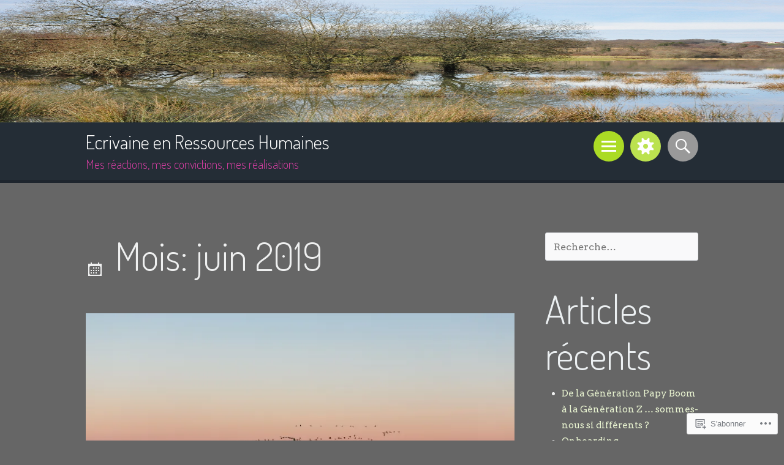

--- FILE ---
content_type: text/html; charset=UTF-8
request_url: https://annelecrivainrh.com/2019/06/
body_size: 25033
content:
<!DOCTYPE html>
<html lang="fr-FR">
<head>
<meta charset="UTF-8">
<meta name="viewport" content="width=device-width, initial-scale=1">
<link rel="profile" href="http://gmpg.org/xfn/11">
<link rel="pingback" href="https://annelecrivainrh.com/xmlrpc.php">

<title>juin 2019 &#8211; Ecrivaine en Ressources Humaines</title>
<script type="text/javascript">
  WebFontConfig = {"google":{"families":["Dosis:300:latin,latin-ext","Arvo:r,i,b,bi:latin,latin-ext"]},"api_url":"https:\/\/fonts-api.wp.com\/css"};
  (function() {
    var wf = document.createElement('script');
    wf.src = '/wp-content/plugins/custom-fonts/js/webfont.js';
    wf.type = 'text/javascript';
    wf.async = 'true';
    var s = document.getElementsByTagName('script')[0];
    s.parentNode.insertBefore(wf, s);
	})();
</script><style id="jetpack-custom-fonts-css">.wf-active body{font-family:"Arvo",serif}.wf-active button, .wf-active input, .wf-active select, .wf-active textarea{font-family:"Arvo",serif}.wf-active h1{font-family:"Dosis",sans-serif;font-style:normal;font-weight:300}.wf-active .site-title{font-size:1.737781em;font-style:normal;font-weight:300}.wf-active .site-description{font-size:1.133329em;font-family:"Dosis",sans-serif;font-style:normal;font-weight:300}.wf-active h2{font-family:"Dosis",sans-serif;font-style:normal;font-weight:300}.wf-active h3{font-family:"Dosis",sans-serif;font-style:normal;font-weight:300}.wf-active h4{font-family:"Dosis",sans-serif;font-style:normal;font-weight:300}.wf-active h5{font-family:"Dosis",sans-serif;font-style:normal;font-weight:300}.wf-active h6{font-family:"Dosis",sans-serif;font-style:normal;font-weight:300}.wf-active h1{font-size:63.9px;font-style:normal;font-weight:300}.wf-active h2{font-size:39.4px;font-style:normal;font-weight:300}.wf-active h3{font-size:31.3px;font-style:normal;font-weight:300}.wf-active h4{font-size:24.5px;font-style:normal;font-weight:300}.wf-active h5{font-size:24.5px;font-style:normal;font-weight:300}.wf-active h6{font-size:20.4px;font-style:normal;font-weight:300}.wf-active blockquote{font-family:"Dosis",sans-serif;font-size:24.5px;font-style:normal;font-weight:300}.wf-active blockquote blockquote{font-style:normal;font-weight:300}</style>
<meta name='robots' content='max-image-preview:large' />

<!-- Async WordPress.com Remote Login -->
<script id="wpcom_remote_login_js">
var wpcom_remote_login_extra_auth = '';
function wpcom_remote_login_remove_dom_node_id( element_id ) {
	var dom_node = document.getElementById( element_id );
	if ( dom_node ) { dom_node.parentNode.removeChild( dom_node ); }
}
function wpcom_remote_login_remove_dom_node_classes( class_name ) {
	var dom_nodes = document.querySelectorAll( '.' + class_name );
	for ( var i = 0; i < dom_nodes.length; i++ ) {
		dom_nodes[ i ].parentNode.removeChild( dom_nodes[ i ] );
	}
}
function wpcom_remote_login_final_cleanup() {
	wpcom_remote_login_remove_dom_node_classes( "wpcom_remote_login_msg" );
	wpcom_remote_login_remove_dom_node_id( "wpcom_remote_login_key" );
	wpcom_remote_login_remove_dom_node_id( "wpcom_remote_login_validate" );
	wpcom_remote_login_remove_dom_node_id( "wpcom_remote_login_js" );
	wpcom_remote_login_remove_dom_node_id( "wpcom_request_access_iframe" );
	wpcom_remote_login_remove_dom_node_id( "wpcom_request_access_styles" );
}

// Watch for messages back from the remote login
window.addEventListener( "message", function( e ) {
	if ( e.origin === "https://r-login.wordpress.com" ) {
		var data = {};
		try {
			data = JSON.parse( e.data );
		} catch( e ) {
			wpcom_remote_login_final_cleanup();
			return;
		}

		if ( data.msg === 'LOGIN' ) {
			// Clean up the login check iframe
			wpcom_remote_login_remove_dom_node_id( "wpcom_remote_login_key" );

			var id_regex = new RegExp( /^[0-9]+$/ );
			var token_regex = new RegExp( /^.*|.*|.*$/ );
			if (
				token_regex.test( data.token )
				&& id_regex.test( data.wpcomid )
			) {
				// We have everything we need to ask for a login
				var script = document.createElement( "script" );
				script.setAttribute( "id", "wpcom_remote_login_validate" );
				script.src = '/remote-login.php?wpcom_remote_login=validate'
					+ '&wpcomid=' + data.wpcomid
					+ '&token=' + encodeURIComponent( data.token )
					+ '&host=' + window.location.protocol
					+ '//' + window.location.hostname
					+ '&postid=111589'
					+ '&is_singular=';
				document.body.appendChild( script );
			}

			return;
		}

		// Safari ITP, not logged in, so redirect
		if ( data.msg === 'LOGIN-REDIRECT' ) {
			window.location = 'https://wordpress.com/log-in?redirect_to=' + window.location.href;
			return;
		}

		// Safari ITP, storage access failed, remove the request
		if ( data.msg === 'LOGIN-REMOVE' ) {
			var css_zap = 'html { -webkit-transition: margin-top 1s; transition: margin-top 1s; } /* 9001 */ html { margin-top: 0 !important; } * html body { margin-top: 0 !important; } @media screen and ( max-width: 782px ) { html { margin-top: 0 !important; } * html body { margin-top: 0 !important; } }';
			var style_zap = document.createElement( 'style' );
			style_zap.type = 'text/css';
			style_zap.appendChild( document.createTextNode( css_zap ) );
			document.body.appendChild( style_zap );

			var e = document.getElementById( 'wpcom_request_access_iframe' );
			e.parentNode.removeChild( e );

			document.cookie = 'wordpress_com_login_access=denied; path=/; max-age=31536000';

			return;
		}

		// Safari ITP
		if ( data.msg === 'REQUEST_ACCESS' ) {
			console.log( 'request access: safari' );

			// Check ITP iframe enable/disable knob
			if ( wpcom_remote_login_extra_auth !== 'safari_itp_iframe' ) {
				return;
			}

			// If we are in a "private window" there is no ITP.
			var private_window = false;
			try {
				var opendb = window.openDatabase( null, null, null, null );
			} catch( e ) {
				private_window = true;
			}

			if ( private_window ) {
				console.log( 'private window' );
				return;
			}

			var iframe = document.createElement( 'iframe' );
			iframe.id = 'wpcom_request_access_iframe';
			iframe.setAttribute( 'scrolling', 'no' );
			iframe.setAttribute( 'sandbox', 'allow-storage-access-by-user-activation allow-scripts allow-same-origin allow-top-navigation-by-user-activation' );
			iframe.src = 'https://r-login.wordpress.com/remote-login.php?wpcom_remote_login=request_access&origin=' + encodeURIComponent( data.origin ) + '&wpcomid=' + encodeURIComponent( data.wpcomid );

			var css = 'html { -webkit-transition: margin-top 1s; transition: margin-top 1s; } /* 9001 */ html { margin-top: 46px !important; } * html body { margin-top: 46px !important; } @media screen and ( max-width: 660px ) { html { margin-top: 71px !important; } * html body { margin-top: 71px !important; } #wpcom_request_access_iframe { display: block; height: 71px !important; } } #wpcom_request_access_iframe { border: 0px; height: 46px; position: fixed; top: 0; left: 0; width: 100%; min-width: 100%; z-index: 99999; background: #23282d; } ';

			var style = document.createElement( 'style' );
			style.type = 'text/css';
			style.id = 'wpcom_request_access_styles';
			style.appendChild( document.createTextNode( css ) );
			document.body.appendChild( style );

			document.body.appendChild( iframe );
		}

		if ( data.msg === 'DONE' ) {
			wpcom_remote_login_final_cleanup();
		}
	}
}, false );

// Inject the remote login iframe after the page has had a chance to load
// more critical resources
window.addEventListener( "DOMContentLoaded", function( e ) {
	var iframe = document.createElement( "iframe" );
	iframe.style.display = "none";
	iframe.setAttribute( "scrolling", "no" );
	iframe.setAttribute( "id", "wpcom_remote_login_key" );
	iframe.src = "https://r-login.wordpress.com/remote-login.php"
		+ "?wpcom_remote_login=key"
		+ "&origin=aHR0cHM6Ly9hbm5lbGVjcml2YWlucmguY29t"
		+ "&wpcomid=60761011"
		+ "&time=" + Math.floor( Date.now() / 1000 );
	document.body.appendChild( iframe );
}, false );
</script>
<link rel='dns-prefetch' href='//s0.wp.com' />
<link rel='dns-prefetch' href='//fonts-api.wp.com' />
<link rel="alternate" type="application/rss+xml" title="Ecrivaine en Ressources Humaines &raquo; Flux" href="https://annelecrivainrh.com/feed/" />
<link rel="alternate" type="application/rss+xml" title="Ecrivaine en Ressources Humaines &raquo; Flux des commentaires" href="https://annelecrivainrh.com/comments/feed/" />
	<script type="text/javascript">
		/* <![CDATA[ */
		function addLoadEvent(func) {
			var oldonload = window.onload;
			if (typeof window.onload != 'function') {
				window.onload = func;
			} else {
				window.onload = function () {
					oldonload();
					func();
				}
			}
		}
		/* ]]> */
	</script>
	<link crossorigin='anonymous' rel='stylesheet' id='all-css-0-1' href='/wp-content/mu-plugins/likes/jetpack-likes.css?m=1743883414i&cssminify=yes' type='text/css' media='all' />
<style id='wp-emoji-styles-inline-css'>

	img.wp-smiley, img.emoji {
		display: inline !important;
		border: none !important;
		box-shadow: none !important;
		height: 1em !important;
		width: 1em !important;
		margin: 0 0.07em !important;
		vertical-align: -0.1em !important;
		background: none !important;
		padding: 0 !important;
	}
/*# sourceURL=wp-emoji-styles-inline-css */
</style>
<link crossorigin='anonymous' rel='stylesheet' id='all-css-2-1' href='/wp-content/plugins/gutenberg-core/v22.2.0/build/styles/block-library/style.css?m=1764855221i&cssminify=yes' type='text/css' media='all' />
<style id='wp-block-library-inline-css'>
.has-text-align-justify {
	text-align:justify;
}
.has-text-align-justify{text-align:justify;}

/*# sourceURL=wp-block-library-inline-css */
</style><style id='global-styles-inline-css'>
:root{--wp--preset--aspect-ratio--square: 1;--wp--preset--aspect-ratio--4-3: 4/3;--wp--preset--aspect-ratio--3-4: 3/4;--wp--preset--aspect-ratio--3-2: 3/2;--wp--preset--aspect-ratio--2-3: 2/3;--wp--preset--aspect-ratio--16-9: 16/9;--wp--preset--aspect-ratio--9-16: 9/16;--wp--preset--color--black: #000000;--wp--preset--color--cyan-bluish-gray: #abb8c3;--wp--preset--color--white: #ffffff;--wp--preset--color--pale-pink: #f78da7;--wp--preset--color--vivid-red: #cf2e2e;--wp--preset--color--luminous-vivid-orange: #ff6900;--wp--preset--color--luminous-vivid-amber: #fcb900;--wp--preset--color--light-green-cyan: #7bdcb5;--wp--preset--color--vivid-green-cyan: #00d084;--wp--preset--color--pale-cyan-blue: #8ed1fc;--wp--preset--color--vivid-cyan-blue: #0693e3;--wp--preset--color--vivid-purple: #9b51e0;--wp--preset--gradient--vivid-cyan-blue-to-vivid-purple: linear-gradient(135deg,rgb(6,147,227) 0%,rgb(155,81,224) 100%);--wp--preset--gradient--light-green-cyan-to-vivid-green-cyan: linear-gradient(135deg,rgb(122,220,180) 0%,rgb(0,208,130) 100%);--wp--preset--gradient--luminous-vivid-amber-to-luminous-vivid-orange: linear-gradient(135deg,rgb(252,185,0) 0%,rgb(255,105,0) 100%);--wp--preset--gradient--luminous-vivid-orange-to-vivid-red: linear-gradient(135deg,rgb(255,105,0) 0%,rgb(207,46,46) 100%);--wp--preset--gradient--very-light-gray-to-cyan-bluish-gray: linear-gradient(135deg,rgb(238,238,238) 0%,rgb(169,184,195) 100%);--wp--preset--gradient--cool-to-warm-spectrum: linear-gradient(135deg,rgb(74,234,220) 0%,rgb(151,120,209) 20%,rgb(207,42,186) 40%,rgb(238,44,130) 60%,rgb(251,105,98) 80%,rgb(254,248,76) 100%);--wp--preset--gradient--blush-light-purple: linear-gradient(135deg,rgb(255,206,236) 0%,rgb(152,150,240) 100%);--wp--preset--gradient--blush-bordeaux: linear-gradient(135deg,rgb(254,205,165) 0%,rgb(254,45,45) 50%,rgb(107,0,62) 100%);--wp--preset--gradient--luminous-dusk: linear-gradient(135deg,rgb(255,203,112) 0%,rgb(199,81,192) 50%,rgb(65,88,208) 100%);--wp--preset--gradient--pale-ocean: linear-gradient(135deg,rgb(255,245,203) 0%,rgb(182,227,212) 50%,rgb(51,167,181) 100%);--wp--preset--gradient--electric-grass: linear-gradient(135deg,rgb(202,248,128) 0%,rgb(113,206,126) 100%);--wp--preset--gradient--midnight: linear-gradient(135deg,rgb(2,3,129) 0%,rgb(40,116,252) 100%);--wp--preset--font-size--small: 13px;--wp--preset--font-size--medium: 20px;--wp--preset--font-size--large: 36px;--wp--preset--font-size--x-large: 42px;--wp--preset--font-family--albert-sans: 'Albert Sans', sans-serif;--wp--preset--font-family--alegreya: Alegreya, serif;--wp--preset--font-family--arvo: Arvo, serif;--wp--preset--font-family--bodoni-moda: 'Bodoni Moda', serif;--wp--preset--font-family--bricolage-grotesque: 'Bricolage Grotesque', sans-serif;--wp--preset--font-family--cabin: Cabin, sans-serif;--wp--preset--font-family--chivo: Chivo, sans-serif;--wp--preset--font-family--commissioner: Commissioner, sans-serif;--wp--preset--font-family--cormorant: Cormorant, serif;--wp--preset--font-family--courier-prime: 'Courier Prime', monospace;--wp--preset--font-family--crimson-pro: 'Crimson Pro', serif;--wp--preset--font-family--dm-mono: 'DM Mono', monospace;--wp--preset--font-family--dm-sans: 'DM Sans', sans-serif;--wp--preset--font-family--dm-serif-display: 'DM Serif Display', serif;--wp--preset--font-family--domine: Domine, serif;--wp--preset--font-family--eb-garamond: 'EB Garamond', serif;--wp--preset--font-family--epilogue: Epilogue, sans-serif;--wp--preset--font-family--fahkwang: Fahkwang, sans-serif;--wp--preset--font-family--figtree: Figtree, sans-serif;--wp--preset--font-family--fira-sans: 'Fira Sans', sans-serif;--wp--preset--font-family--fjalla-one: 'Fjalla One', sans-serif;--wp--preset--font-family--fraunces: Fraunces, serif;--wp--preset--font-family--gabarito: Gabarito, system-ui;--wp--preset--font-family--ibm-plex-mono: 'IBM Plex Mono', monospace;--wp--preset--font-family--ibm-plex-sans: 'IBM Plex Sans', sans-serif;--wp--preset--font-family--ibarra-real-nova: 'Ibarra Real Nova', serif;--wp--preset--font-family--instrument-serif: 'Instrument Serif', serif;--wp--preset--font-family--inter: Inter, sans-serif;--wp--preset--font-family--josefin-sans: 'Josefin Sans', sans-serif;--wp--preset--font-family--jost: Jost, sans-serif;--wp--preset--font-family--libre-baskerville: 'Libre Baskerville', serif;--wp--preset--font-family--libre-franklin: 'Libre Franklin', sans-serif;--wp--preset--font-family--literata: Literata, serif;--wp--preset--font-family--lora: Lora, serif;--wp--preset--font-family--merriweather: Merriweather, serif;--wp--preset--font-family--montserrat: Montserrat, sans-serif;--wp--preset--font-family--newsreader: Newsreader, serif;--wp--preset--font-family--noto-sans-mono: 'Noto Sans Mono', sans-serif;--wp--preset--font-family--nunito: Nunito, sans-serif;--wp--preset--font-family--open-sans: 'Open Sans', sans-serif;--wp--preset--font-family--overpass: Overpass, sans-serif;--wp--preset--font-family--pt-serif: 'PT Serif', serif;--wp--preset--font-family--petrona: Petrona, serif;--wp--preset--font-family--piazzolla: Piazzolla, serif;--wp--preset--font-family--playfair-display: 'Playfair Display', serif;--wp--preset--font-family--plus-jakarta-sans: 'Plus Jakarta Sans', sans-serif;--wp--preset--font-family--poppins: Poppins, sans-serif;--wp--preset--font-family--raleway: Raleway, sans-serif;--wp--preset--font-family--roboto: Roboto, sans-serif;--wp--preset--font-family--roboto-slab: 'Roboto Slab', serif;--wp--preset--font-family--rubik: Rubik, sans-serif;--wp--preset--font-family--rufina: Rufina, serif;--wp--preset--font-family--sora: Sora, sans-serif;--wp--preset--font-family--source-sans-3: 'Source Sans 3', sans-serif;--wp--preset--font-family--source-serif-4: 'Source Serif 4', serif;--wp--preset--font-family--space-mono: 'Space Mono', monospace;--wp--preset--font-family--syne: Syne, sans-serif;--wp--preset--font-family--texturina: Texturina, serif;--wp--preset--font-family--urbanist: Urbanist, sans-serif;--wp--preset--font-family--work-sans: 'Work Sans', sans-serif;--wp--preset--spacing--20: 0.44rem;--wp--preset--spacing--30: 0.67rem;--wp--preset--spacing--40: 1rem;--wp--preset--spacing--50: 1.5rem;--wp--preset--spacing--60: 2.25rem;--wp--preset--spacing--70: 3.38rem;--wp--preset--spacing--80: 5.06rem;--wp--preset--shadow--natural: 6px 6px 9px rgba(0, 0, 0, 0.2);--wp--preset--shadow--deep: 12px 12px 50px rgba(0, 0, 0, 0.4);--wp--preset--shadow--sharp: 6px 6px 0px rgba(0, 0, 0, 0.2);--wp--preset--shadow--outlined: 6px 6px 0px -3px rgb(255, 255, 255), 6px 6px rgb(0, 0, 0);--wp--preset--shadow--crisp: 6px 6px 0px rgb(0, 0, 0);}:where(.is-layout-flex){gap: 0.5em;}:where(.is-layout-grid){gap: 0.5em;}body .is-layout-flex{display: flex;}.is-layout-flex{flex-wrap: wrap;align-items: center;}.is-layout-flex > :is(*, div){margin: 0;}body .is-layout-grid{display: grid;}.is-layout-grid > :is(*, div){margin: 0;}:where(.wp-block-columns.is-layout-flex){gap: 2em;}:where(.wp-block-columns.is-layout-grid){gap: 2em;}:where(.wp-block-post-template.is-layout-flex){gap: 1.25em;}:where(.wp-block-post-template.is-layout-grid){gap: 1.25em;}.has-black-color{color: var(--wp--preset--color--black) !important;}.has-cyan-bluish-gray-color{color: var(--wp--preset--color--cyan-bluish-gray) !important;}.has-white-color{color: var(--wp--preset--color--white) !important;}.has-pale-pink-color{color: var(--wp--preset--color--pale-pink) !important;}.has-vivid-red-color{color: var(--wp--preset--color--vivid-red) !important;}.has-luminous-vivid-orange-color{color: var(--wp--preset--color--luminous-vivid-orange) !important;}.has-luminous-vivid-amber-color{color: var(--wp--preset--color--luminous-vivid-amber) !important;}.has-light-green-cyan-color{color: var(--wp--preset--color--light-green-cyan) !important;}.has-vivid-green-cyan-color{color: var(--wp--preset--color--vivid-green-cyan) !important;}.has-pale-cyan-blue-color{color: var(--wp--preset--color--pale-cyan-blue) !important;}.has-vivid-cyan-blue-color{color: var(--wp--preset--color--vivid-cyan-blue) !important;}.has-vivid-purple-color{color: var(--wp--preset--color--vivid-purple) !important;}.has-black-background-color{background-color: var(--wp--preset--color--black) !important;}.has-cyan-bluish-gray-background-color{background-color: var(--wp--preset--color--cyan-bluish-gray) !important;}.has-white-background-color{background-color: var(--wp--preset--color--white) !important;}.has-pale-pink-background-color{background-color: var(--wp--preset--color--pale-pink) !important;}.has-vivid-red-background-color{background-color: var(--wp--preset--color--vivid-red) !important;}.has-luminous-vivid-orange-background-color{background-color: var(--wp--preset--color--luminous-vivid-orange) !important;}.has-luminous-vivid-amber-background-color{background-color: var(--wp--preset--color--luminous-vivid-amber) !important;}.has-light-green-cyan-background-color{background-color: var(--wp--preset--color--light-green-cyan) !important;}.has-vivid-green-cyan-background-color{background-color: var(--wp--preset--color--vivid-green-cyan) !important;}.has-pale-cyan-blue-background-color{background-color: var(--wp--preset--color--pale-cyan-blue) !important;}.has-vivid-cyan-blue-background-color{background-color: var(--wp--preset--color--vivid-cyan-blue) !important;}.has-vivid-purple-background-color{background-color: var(--wp--preset--color--vivid-purple) !important;}.has-black-border-color{border-color: var(--wp--preset--color--black) !important;}.has-cyan-bluish-gray-border-color{border-color: var(--wp--preset--color--cyan-bluish-gray) !important;}.has-white-border-color{border-color: var(--wp--preset--color--white) !important;}.has-pale-pink-border-color{border-color: var(--wp--preset--color--pale-pink) !important;}.has-vivid-red-border-color{border-color: var(--wp--preset--color--vivid-red) !important;}.has-luminous-vivid-orange-border-color{border-color: var(--wp--preset--color--luminous-vivid-orange) !important;}.has-luminous-vivid-amber-border-color{border-color: var(--wp--preset--color--luminous-vivid-amber) !important;}.has-light-green-cyan-border-color{border-color: var(--wp--preset--color--light-green-cyan) !important;}.has-vivid-green-cyan-border-color{border-color: var(--wp--preset--color--vivid-green-cyan) !important;}.has-pale-cyan-blue-border-color{border-color: var(--wp--preset--color--pale-cyan-blue) !important;}.has-vivid-cyan-blue-border-color{border-color: var(--wp--preset--color--vivid-cyan-blue) !important;}.has-vivid-purple-border-color{border-color: var(--wp--preset--color--vivid-purple) !important;}.has-vivid-cyan-blue-to-vivid-purple-gradient-background{background: var(--wp--preset--gradient--vivid-cyan-blue-to-vivid-purple) !important;}.has-light-green-cyan-to-vivid-green-cyan-gradient-background{background: var(--wp--preset--gradient--light-green-cyan-to-vivid-green-cyan) !important;}.has-luminous-vivid-amber-to-luminous-vivid-orange-gradient-background{background: var(--wp--preset--gradient--luminous-vivid-amber-to-luminous-vivid-orange) !important;}.has-luminous-vivid-orange-to-vivid-red-gradient-background{background: var(--wp--preset--gradient--luminous-vivid-orange-to-vivid-red) !important;}.has-very-light-gray-to-cyan-bluish-gray-gradient-background{background: var(--wp--preset--gradient--very-light-gray-to-cyan-bluish-gray) !important;}.has-cool-to-warm-spectrum-gradient-background{background: var(--wp--preset--gradient--cool-to-warm-spectrum) !important;}.has-blush-light-purple-gradient-background{background: var(--wp--preset--gradient--blush-light-purple) !important;}.has-blush-bordeaux-gradient-background{background: var(--wp--preset--gradient--blush-bordeaux) !important;}.has-luminous-dusk-gradient-background{background: var(--wp--preset--gradient--luminous-dusk) !important;}.has-pale-ocean-gradient-background{background: var(--wp--preset--gradient--pale-ocean) !important;}.has-electric-grass-gradient-background{background: var(--wp--preset--gradient--electric-grass) !important;}.has-midnight-gradient-background{background: var(--wp--preset--gradient--midnight) !important;}.has-small-font-size{font-size: var(--wp--preset--font-size--small) !important;}.has-medium-font-size{font-size: var(--wp--preset--font-size--medium) !important;}.has-large-font-size{font-size: var(--wp--preset--font-size--large) !important;}.has-x-large-font-size{font-size: var(--wp--preset--font-size--x-large) !important;}.has-albert-sans-font-family{font-family: var(--wp--preset--font-family--albert-sans) !important;}.has-alegreya-font-family{font-family: var(--wp--preset--font-family--alegreya) !important;}.has-arvo-font-family{font-family: var(--wp--preset--font-family--arvo) !important;}.has-bodoni-moda-font-family{font-family: var(--wp--preset--font-family--bodoni-moda) !important;}.has-bricolage-grotesque-font-family{font-family: var(--wp--preset--font-family--bricolage-grotesque) !important;}.has-cabin-font-family{font-family: var(--wp--preset--font-family--cabin) !important;}.has-chivo-font-family{font-family: var(--wp--preset--font-family--chivo) !important;}.has-commissioner-font-family{font-family: var(--wp--preset--font-family--commissioner) !important;}.has-cormorant-font-family{font-family: var(--wp--preset--font-family--cormorant) !important;}.has-courier-prime-font-family{font-family: var(--wp--preset--font-family--courier-prime) !important;}.has-crimson-pro-font-family{font-family: var(--wp--preset--font-family--crimson-pro) !important;}.has-dm-mono-font-family{font-family: var(--wp--preset--font-family--dm-mono) !important;}.has-dm-sans-font-family{font-family: var(--wp--preset--font-family--dm-sans) !important;}.has-dm-serif-display-font-family{font-family: var(--wp--preset--font-family--dm-serif-display) !important;}.has-domine-font-family{font-family: var(--wp--preset--font-family--domine) !important;}.has-eb-garamond-font-family{font-family: var(--wp--preset--font-family--eb-garamond) !important;}.has-epilogue-font-family{font-family: var(--wp--preset--font-family--epilogue) !important;}.has-fahkwang-font-family{font-family: var(--wp--preset--font-family--fahkwang) !important;}.has-figtree-font-family{font-family: var(--wp--preset--font-family--figtree) !important;}.has-fira-sans-font-family{font-family: var(--wp--preset--font-family--fira-sans) !important;}.has-fjalla-one-font-family{font-family: var(--wp--preset--font-family--fjalla-one) !important;}.has-fraunces-font-family{font-family: var(--wp--preset--font-family--fraunces) !important;}.has-gabarito-font-family{font-family: var(--wp--preset--font-family--gabarito) !important;}.has-ibm-plex-mono-font-family{font-family: var(--wp--preset--font-family--ibm-plex-mono) !important;}.has-ibm-plex-sans-font-family{font-family: var(--wp--preset--font-family--ibm-plex-sans) !important;}.has-ibarra-real-nova-font-family{font-family: var(--wp--preset--font-family--ibarra-real-nova) !important;}.has-instrument-serif-font-family{font-family: var(--wp--preset--font-family--instrument-serif) !important;}.has-inter-font-family{font-family: var(--wp--preset--font-family--inter) !important;}.has-josefin-sans-font-family{font-family: var(--wp--preset--font-family--josefin-sans) !important;}.has-jost-font-family{font-family: var(--wp--preset--font-family--jost) !important;}.has-libre-baskerville-font-family{font-family: var(--wp--preset--font-family--libre-baskerville) !important;}.has-libre-franklin-font-family{font-family: var(--wp--preset--font-family--libre-franklin) !important;}.has-literata-font-family{font-family: var(--wp--preset--font-family--literata) !important;}.has-lora-font-family{font-family: var(--wp--preset--font-family--lora) !important;}.has-merriweather-font-family{font-family: var(--wp--preset--font-family--merriweather) !important;}.has-montserrat-font-family{font-family: var(--wp--preset--font-family--montserrat) !important;}.has-newsreader-font-family{font-family: var(--wp--preset--font-family--newsreader) !important;}.has-noto-sans-mono-font-family{font-family: var(--wp--preset--font-family--noto-sans-mono) !important;}.has-nunito-font-family{font-family: var(--wp--preset--font-family--nunito) !important;}.has-open-sans-font-family{font-family: var(--wp--preset--font-family--open-sans) !important;}.has-overpass-font-family{font-family: var(--wp--preset--font-family--overpass) !important;}.has-pt-serif-font-family{font-family: var(--wp--preset--font-family--pt-serif) !important;}.has-petrona-font-family{font-family: var(--wp--preset--font-family--petrona) !important;}.has-piazzolla-font-family{font-family: var(--wp--preset--font-family--piazzolla) !important;}.has-playfair-display-font-family{font-family: var(--wp--preset--font-family--playfair-display) !important;}.has-plus-jakarta-sans-font-family{font-family: var(--wp--preset--font-family--plus-jakarta-sans) !important;}.has-poppins-font-family{font-family: var(--wp--preset--font-family--poppins) !important;}.has-raleway-font-family{font-family: var(--wp--preset--font-family--raleway) !important;}.has-roboto-font-family{font-family: var(--wp--preset--font-family--roboto) !important;}.has-roboto-slab-font-family{font-family: var(--wp--preset--font-family--roboto-slab) !important;}.has-rubik-font-family{font-family: var(--wp--preset--font-family--rubik) !important;}.has-rufina-font-family{font-family: var(--wp--preset--font-family--rufina) !important;}.has-sora-font-family{font-family: var(--wp--preset--font-family--sora) !important;}.has-source-sans-3-font-family{font-family: var(--wp--preset--font-family--source-sans-3) !important;}.has-source-serif-4-font-family{font-family: var(--wp--preset--font-family--source-serif-4) !important;}.has-space-mono-font-family{font-family: var(--wp--preset--font-family--space-mono) !important;}.has-syne-font-family{font-family: var(--wp--preset--font-family--syne) !important;}.has-texturina-font-family{font-family: var(--wp--preset--font-family--texturina) !important;}.has-urbanist-font-family{font-family: var(--wp--preset--font-family--urbanist) !important;}.has-work-sans-font-family{font-family: var(--wp--preset--font-family--work-sans) !important;}
/*# sourceURL=global-styles-inline-css */
</style>

<style id='classic-theme-styles-inline-css'>
/*! This file is auto-generated */
.wp-block-button__link{color:#fff;background-color:#32373c;border-radius:9999px;box-shadow:none;text-decoration:none;padding:calc(.667em + 2px) calc(1.333em + 2px);font-size:1.125em}.wp-block-file__button{background:#32373c;color:#fff;text-decoration:none}
/*# sourceURL=/wp-includes/css/classic-themes.min.css */
</style>
<link crossorigin='anonymous' rel='stylesheet' id='all-css-4-1' href='/_static/??-eJx9jtsKwjAQRH/IzRJbvDyI39Kki0azzZJNWvx7I0IVBF/mYThnGFwEfJoKTQUl1kuYFH1yMfm74tbYg7GggSUSZJpNj2PQshKg5RHJeNUNfg1xhc9WptazDOVFMI1hoEjcsH/aIs0B5ySTKrTkUBnKtYn6471rlOpQU3ZUcL115pPd93Z37Lq+uz0Bq2hW4A==&cssminify=yes' type='text/css' media='all' />
<link rel='stylesheet' id='sorbet-fonts-css' href='https://fonts-api.wp.com/css?family=Source+Sans+Pro%3A300%2C400%2C700%2C300italic%2C400italic%2C700italic%7CPT+Serif%3A400%2C700%2C400italic%2C700italic&#038;subset=latin%2Clatin-ext' media='all' />
<link crossorigin='anonymous' rel='stylesheet' id='all-css-6-1' href='/_static/??-eJx9jsEKwjAQRH/IuFQr9SJ+ijTLGlOTbMhuKP17I3gIKN7mwbxhYM0GOSklhVhNDtX5JLCQ5hmfH4bInODmE4KjRMU3Q37HPYrsoBvVB0USyNWCcLGkILoFMmtGjl/t7kIhG9i16KC1OvwnOWITGGf17XAP5h5mX97qNV6G6XQ8nMdpGJcXIABf1A==&cssminify=yes' type='text/css' media='all' />
<link crossorigin='anonymous' rel='stylesheet' id='print-css-7-1' href='/wp-content/mu-plugins/global-print/global-print.css?m=1465851035i&cssminify=yes' type='text/css' media='print' />
<style id='jetpack-global-styles-frontend-style-inline-css'>
:root { --font-headings: unset; --font-base: unset; --font-headings-default: -apple-system,BlinkMacSystemFont,"Segoe UI",Roboto,Oxygen-Sans,Ubuntu,Cantarell,"Helvetica Neue",sans-serif; --font-base-default: -apple-system,BlinkMacSystemFont,"Segoe UI",Roboto,Oxygen-Sans,Ubuntu,Cantarell,"Helvetica Neue",sans-serif;}
/*# sourceURL=jetpack-global-styles-frontend-style-inline-css */
</style>
<link crossorigin='anonymous' rel='stylesheet' id='all-css-10-1' href='/_static/??-eJyNjcEKwjAQRH/IuFRT6kX8FNkmS5K6yQY3Qfx7bfEiXrwM82B4A49qnJRGpUHupnIPqSgs1Cq624chi6zhO5OCRryTR++fW00l7J3qDv43XVNxoOISsmEJol/wY2uR8vs3WggsM/I6uOTzMI3Hw8lOg11eUT1JKA==&cssminify=yes' type='text/css' media='all' />
<script type="text/javascript" id="wpcom-actionbar-placeholder-js-extra">
/* <![CDATA[ */
var actionbardata = {"siteID":"60761011","postID":"0","siteURL":"https://annelecrivainrh.com","xhrURL":"https://annelecrivainrh.com/wp-admin/admin-ajax.php","nonce":"9ec3d00049","isLoggedIn":"","statusMessage":"","subsEmailDefault":"instantly","proxyScriptUrl":"https://s0.wp.com/wp-content/js/wpcom-proxy-request.js?m=1513050504i&amp;ver=20211021","i18n":{"followedText":"Les nouvelles publications de ce site appara\u00eetront d\u00e9sormais dans votre \u003Ca href=\"https://wordpress.com/reader\"\u003ELecteur\u003C/a\u003E","foldBar":"R\u00e9duire cette barre","unfoldBar":"Agrandir cette barre","shortLinkCopied":"Lien court copi\u00e9 dans le presse-papier"}};
//# sourceURL=wpcom-actionbar-placeholder-js-extra
/* ]]> */
</script>
<script type="text/javascript" id="jetpack-mu-wpcom-settings-js-before">
/* <![CDATA[ */
var JETPACK_MU_WPCOM_SETTINGS = {"assetsUrl":"https://s0.wp.com/wp-content/mu-plugins/jetpack-mu-wpcom-plugin/moon/jetpack_vendor/automattic/jetpack-mu-wpcom/src/build/"};
//# sourceURL=jetpack-mu-wpcom-settings-js-before
/* ]]> */
</script>
<script crossorigin='anonymous' type='text/javascript'  src='/_static/??-eJzTLy/QTc7PK0nNK9HPKtYvyinRLSjKr6jUyyrW0QfKZeYl55SmpBaDJLMKS1OLKqGUXm5mHkFFurmZ6UWJJalQxfa5tobmRgamxgZmFpZZACbyLJI='></script>
<script type="text/javascript" id="rlt-proxy-js-after">
/* <![CDATA[ */
	rltInitialize( {"token":null,"iframeOrigins":["https:\/\/widgets.wp.com"]} );
//# sourceURL=rlt-proxy-js-after
/* ]]> */
</script>
<link rel="EditURI" type="application/rsd+xml" title="RSD" href="https://annelecrivainrh.wordpress.com/xmlrpc.php?rsd" />
<meta name="generator" content="WordPress.com" />

<!-- Jetpack Open Graph Tags -->
<meta property="og:type" content="website" />
<meta property="og:title" content="juin 2019 &#8211; Ecrivaine en Ressources Humaines" />
<meta property="og:site_name" content="Ecrivaine en Ressources Humaines" />
<meta property="og:image" content="https://s0.wp.com/i/blank.jpg?m=1383295312i" />
<meta property="og:image:width" content="200" />
<meta property="og:image:height" content="200" />
<meta property="og:image:alt" content="" />
<meta property="og:locale" content="fr_FR" />
<meta name="twitter:creator" content="@Anneleen_vdW" />
<meta name="twitter:site" content="@Anneleen_vdW" />

<!-- End Jetpack Open Graph Tags -->
<link rel="shortcut icon" type="image/x-icon" href="https://s0.wp.com/i/favicon.ico?m=1713425267i" sizes="16x16 24x24 32x32 48x48" />
<link rel="icon" type="image/x-icon" href="https://s0.wp.com/i/favicon.ico?m=1713425267i" sizes="16x16 24x24 32x32 48x48" />
<link rel="apple-touch-icon" href="https://s0.wp.com/i/webclip.png?m=1713868326i" />
<link rel='openid.server' href='https://annelecrivainrh.com/?openidserver=1' />
<link rel='openid.delegate' href='https://annelecrivainrh.com/' />
<link rel="search" type="application/opensearchdescription+xml" href="https://annelecrivainrh.com/osd.xml" title="Ecrivaine en Ressources Humaines" />
<link rel="search" type="application/opensearchdescription+xml" href="https://s1.wp.com/opensearch.xml" title="WordPress.com" />
<meta name="theme-color" content="#666666" />
<style type="text/css">.recentcomments a{display:inline !important;padding:0 !important;margin:0 !important;}</style>		<style type="text/css">
			.recentcomments a {
				display: inline !important;
				padding: 0 !important;
				margin: 0 !important;
			}

			table.recentcommentsavatartop img.avatar, table.recentcommentsavatarend img.avatar {
				border: 0px;
				margin: 0;
			}

			table.recentcommentsavatartop a, table.recentcommentsavatarend a {
				border: 0px !important;
				background-color: transparent !important;
			}

			td.recentcommentsavatarend, td.recentcommentsavatartop {
				padding: 0px 0px 1px 0px;
				margin: 0px;
			}

			td.recentcommentstextend {
				border: none !important;
				padding: 0px 0px 2px 10px;
			}

			.rtl td.recentcommentstextend {
				padding: 0px 10px 2px 0px;
			}

			td.recentcommentstexttop {
				border: none;
				padding: 0px 0px 0px 10px;
			}

			.rtl td.recentcommentstexttop {
				padding: 0px 10px 0px 0px;
			}
		</style>
		<meta name="description" content="1 article publié par Anne van der Weide en June 2019" />
	<style type="text/css">
			.site-title a,
		.site-description {
			color: #cc3d9c;
		}
		</style>
	<style type="text/css" id="custom-background-css">
body.custom-background { background-color: #666666; }
</style>
	<style type="text/css" id="custom-colors-css">	div#respond,
	.comment-respond:after {
		border: 0 none !important;
	}
body { color: #656E7F;}
#secondary .widget { color: #EFF0F0;}
.page-title,.comments-title { color: #EFF0F0;}
.entry-meta, .entry-meta a, .entry-meta a:visited, .entry-meta a:hover, .pingback .edit-link, .pingback .edit-link:visited, .pingback .edit-link:hover, .trackback .edit-link, .trackback .edit-link:visited, .trackback .edit-link:hover, #cancel-comment-reply-link, #cancel-comment-reply-link:visited, #cancel-comment-reply-link:hover, .reply, .reply:visited, .reply:hover { color: #9BA2AF;}
h1,h2,h3,h4,h5,h6 { color: #242D36;}
#secondary .widget h1,#secondary .widget h2,#secondary .widget h3,#secondary .widget h4,#secondary .widget h5,#secondary .widget h6,.widget-title { color: #ECF0F2;}
#tertiary .widget { color: #4F4F4F;}
.main-navigation a, .main-navigation a:visited,.main-navigation a:hover { color: #4F4F4F;}
.main-navigation ul ul a,.main-navigation ul ul a:hover,.main-navigation ul ul a:visited { color: #FFFFFF;}
.main-navigation .current_page_item > a, .main-navigation .current-menu-item > a,.main-navigation .current_page_item > a:visited, .main-navigation .current-menu-item > a:visited { color: #4F4F4F;}
.main-navigation ul .current_page_item > a, .main-navigation ul .current-menu-item > a { color: #FFFFFF;}
.panel .widget-area,.panel .widget-area .widget a,.panel .widget-area .widget .widget-title { color: #4F4F4F;}
.site-title a, .site-title a:visited { color: #FFFFFF;}
.site-footer a, .site-footer a:visited, .site-footer a:hover { color: #FFFFFF;}
.hentry.format-video:before,.hentry.format-audio:before { color: #FFFFFF;}
.hentry.format-link:before,.toggles #search-toggle:before,.panel#search-toggle-nav { color: #FFFFFF;}
.toggles #menu-toggle:before,.hentry:before,.page-links a:hover span.active-link,.page-links span.active-link,.panel#sidebar-toggle-nav,.page-links a span.active-link,.toggles #sidebar-toggle:before,.hentry.format-gallery:before, .hentry.format-aside:before { color: #FFFFFF;}
.toggles #social-links-toggle:before,.panel#social-links-toggle-nav,.hentry.sticky:before, .hentry.format-image:before { color: #FFFFFF;}
body { background-color: #666666;}
#infinite-footer { background-color: #666666;}
.panel#social-links-toggle-nav { background-color: #FFFFFF;}
.toggles #social-links-toggle:before { background-color: #FFFFFF;}
.panel#social-links-toggle-nav,.hentry.sticky:after, .hentry.format-image:after { border-color: #EFEFEF;}
.hentry.sticky, .hentry.format-image { border-color: #FFFFFF;}
.social-links a:before { color: #B7B7B7;}
.hentry.sticky:before, .hentry.format-image:before { background-color: #FFFFFF;}
.hentry.format-video:before,.hentry.format-audio:before { background-color: #CCCCCC;}
.hentry.format-video,.hentry.format-audio { border-color: #CCCCCC;}
.hentry.format-video:after,.hentry.format-audio:after { border-color: #BFBFBF;}
.comment-body,.comment-author .avatar-wrapper,.author-archives-header,.author-archives-img { border-color: #CCCCCC;}
.comment-body:after,.author-info:after { border-color: #BFBFBF;}
.site-content [class*="post-navigation"] a:before { background-color: #CCCCCC;}
.page-links a span.active-link,.toggles #sidebar-toggle:before,.hentry.format-gallery:before, .hentry.format-aside:before { background-color: #BBE24F;}
.panel#sidebar-toggle-nav { background-color: #BBE24F;}
.panel#sidebar-toggle-nav { border-color: #B4DF3E;}
.hentry.format-gallery, .hentry.format-aside { border-color: #BBE24F;}
.hentry.format-gallery:after, .hentry.format-aside:after { border-color: #B4DF3E;}
.bypostauthor > .comment-body:after,.panel#menu-toggle-nav { border-color: #A0CE21;}
.hentry { border-color: #ABDB25;}
.milestone-countdown, .milestone-message { border-color: #ABDB25;}
.panel#menu-toggle-nav { background-color: #ABDB25;}
.hentry:after { border-color: #A0CE21;}
.bypostauthor > .comment-body { border-color: #ABDB25;}
.bypostauthor > .comment-body .comment-author:first-of-type .avatar-wrapper { border-color: #ABDB25;}
.toggles #menu-toggle:before,.hentry:before,.page-links a:hover span.active-link,.page-links span.active-link { background-color: #ABDB25;}
.entry-title { color: #5B780B;}
a, a:visited,.entry-title a, .entry-title a:visited { color: #5B780B;}
a:hover, a:focus, a:active { color: #5B780B;}
#secondary .widget a { color: #E9F4D1;}
.comment-navigation a,.comment-navigation a:visited,.comment-navigation a:hover,.comment-navigation a:active,.comment-navigation a:focus { color: #E9F4D1;}
.hentry.format-link { border-color: #999999;}
.hentry.format-link:before,.toggles #search-toggle:before { background-color: #999999;}
.hentry.format-link:after { border-color: #919191;}
.panel#search-toggle-nav { background-color: #999999;}
.panel#search-toggle-nav { border-color: #919191;}
</style>
<link crossorigin='anonymous' rel='stylesheet' id='all-css-0-3' href='/_static/??-eJyNjMEKgzAQBX9Ifdha9CJ+StF1KdFkN7gJ+X0RbM89zjAMSqxJJbEkhFxHnz9ODBunONN+M4Kq4O2EsHil3WDFRT4aMqvw/yHomj0baD40G/tf9BXXcApj27+ej6Hr2247ASkBO20=&cssminify=yes' type='text/css' media='all' />
</head>

<body class="archive date custom-background wp-theme-pubsorbet customizer-styles-applied right-sidebar widgets-hidden jetpack-reblog-enabled">
<div id="page" class="hfeed site">
		<header id="masthead" class="site-header" role="banner">
				<a href="https://annelecrivainrh.com/" rel="home">
			<img src="https://annelecrivainrh.com/wp-content/uploads/2014/01/cropped-dsc_00041.jpg" width="3000" height="1992.5373134328" alt="">
		</a>
				<div class="site-header-wrapper">
			<div class="site-branding">
				<h1 class="site-title"><a href="https://annelecrivainrh.com/" rel="home">Ecrivaine en Ressources Humaines</a></h1>
				<h2 class="site-description">Mes réactions, mes convictions, mes réalisations</h2>
			</div>

			<div class="toggles">
				<div id="menu-toggle" class="toggle" title="Menu"><span class="screen-reader-text">Menu</span></div>
									<div id="sidebar-toggle" class="toggle" title="Gadgets"><span class="screen-reader-text">Gadgets</span></div>
												<div id="search-toggle" class="toggle" title="Recherche"><span class="screen-reader-text">Recherche</span></div>
			</div>
		</div>
	</header><!-- #masthead -->
	<div id="menu-toggle-nav" class="panel">
		<nav id="site-navigation" class="main-navigation" role="navigation">
			<a class="skip-link screen-reader-text" href="#content">Aller au contenu principal</a>

			<div class="menu-menu-1-container"><ul id="menu-menu-1" class="menu"><li id="menu-item-851" class="menu-item menu-item-type-post_type menu-item-object-page menu-item-home menu-item-851"><a href="https://annelecrivainrh.com/a-propos/">À propos</a></li>
<li id="menu-item-852" class="menu-item menu-item-type-post_type menu-item-object-page menu-item-home menu-item-852"><a href="https://annelecrivainrh.com/a-propos/">Brèves de cours</a></li>
</ul></div>		</nav><!-- #site-navigation -->
	</div>
				<div id="sidebar-toggle-nav" class="panel">
	<div class="widget-areas">
		<div class="widget-area">
			<aside id="search-2" class="widget widget_search"><form role="search" method="get" class="search-form" action="https://annelecrivainrh.com/">
	<label>
		<span class="screen-reader-text">Recherche pour&nbsp;:</span>
		<input type="search" class="search-field" placeholder="Recherche&hellip;" value="" name="s">
	</label>
	<input type="submit" class="search-submit" value="Rechercher">
</form>
</aside>
		<aside id="recent-posts-2" class="widget widget_recent_entries">
		<h1 class="widget-title">Articles récents</h1>
		<ul>
											<li>
					<a href="https://annelecrivainrh.com/2024/03/16/de-la-generation-papy-boom-a-la-generation-z-sommes-nous-si-differents/">De la Génération Papy Boom à la Génération Z &#8230; sommes-nous si différents&nbsp;?</a>
									</li>
											<li>
					<a href="https://annelecrivainrh.com/2020/01/03/onboarding/">Onboarding</a>
									</li>
											<li>
					<a href="https://annelecrivainrh.com/2019/09/25/chercher-un-travail-apres-50-ans-competence-ou-etat-desprit/">Chercher un travail après 50 ans, compétence ou état d&rsquo;esprit&nbsp;?</a>
									</li>
											<li>
					<a href="https://annelecrivainrh.com/2019/09/01/nouveau-job-premiere-journee-chez-un-nouvel-employeur-les-pieges/">Nouveau job : Première journée chez un nouvel employeur. Les&nbsp;pièges.</a>
									</li>
											<li>
					<a href="https://annelecrivainrh.com/2019/08/25/petit-historique-du-travail/">Petit historique du&nbsp;travail</a>
									</li>
					</ul>

		</aside><aside id="recent-comments-2" class="widget widget_recent_comments"><h1 class="widget-title">Commentaires récents</h1>				<table class="recentcommentsavatar" cellspacing="0" cellpadding="0" border="0">
					<tr><td title="Anne van der Weide" class="recentcommentsavatartop" style="height:48px; width:48px;"><a href="http://annelecrivainerh.wordpress.com" rel="nofollow"><img referrerpolicy="no-referrer" alt='Avatar de Anne van der Weide' src='https://1.gravatar.com/avatar/7db48bae9714630964b5d3dee1a6cadea43c897413e5b7716bce453fd4b00ee5?s=48&#038;d=identicon&#038;r=G' srcset='https://1.gravatar.com/avatar/7db48bae9714630964b5d3dee1a6cadea43c897413e5b7716bce453fd4b00ee5?s=48&#038;d=identicon&#038;r=G 1x, https://1.gravatar.com/avatar/7db48bae9714630964b5d3dee1a6cadea43c897413e5b7716bce453fd4b00ee5?s=72&#038;d=identicon&#038;r=G 1.5x, https://1.gravatar.com/avatar/7db48bae9714630964b5d3dee1a6cadea43c897413e5b7716bce453fd4b00ee5?s=96&#038;d=identicon&#038;r=G 2x, https://1.gravatar.com/avatar/7db48bae9714630964b5d3dee1a6cadea43c897413e5b7716bce453fd4b00ee5?s=144&#038;d=identicon&#038;r=G 3x, https://1.gravatar.com/avatar/7db48bae9714630964b5d3dee1a6cadea43c897413e5b7716bce453fd4b00ee5?s=192&#038;d=identicon&#038;r=G 4x' class='avatar avatar-48' height='48' width='48' loading='lazy' decoding='async' /></a></td><td class="recentcommentstexttop" style=""><a href="http://annelecrivainerh.wordpress.com" rel="nofollow">Anne van der Weide</a> dans <a href="https://annelecrivainrh.com/2019/08/24/changer-de-job-nattendez-pas-quil-soit-grand-temps-de-le-faire/comment-page-1/#comment-481">Changer de job ? N&rsquo;atten&hellip;</a></td></tr><tr><td title="Anne van der Weide" class="recentcommentsavatarend" style="height:48px; width:48px;"><a href="http://annelecrivainerh.wordpress.com" rel="nofollow"><img referrerpolicy="no-referrer" alt='Avatar de Anne van der Weide' src='https://1.gravatar.com/avatar/7db48bae9714630964b5d3dee1a6cadea43c897413e5b7716bce453fd4b00ee5?s=48&#038;d=identicon&#038;r=G' srcset='https://1.gravatar.com/avatar/7db48bae9714630964b5d3dee1a6cadea43c897413e5b7716bce453fd4b00ee5?s=48&#038;d=identicon&#038;r=G 1x, https://1.gravatar.com/avatar/7db48bae9714630964b5d3dee1a6cadea43c897413e5b7716bce453fd4b00ee5?s=72&#038;d=identicon&#038;r=G 1.5x, https://1.gravatar.com/avatar/7db48bae9714630964b5d3dee1a6cadea43c897413e5b7716bce453fd4b00ee5?s=96&#038;d=identicon&#038;r=G 2x, https://1.gravatar.com/avatar/7db48bae9714630964b5d3dee1a6cadea43c897413e5b7716bce453fd4b00ee5?s=144&#038;d=identicon&#038;r=G 3x, https://1.gravatar.com/avatar/7db48bae9714630964b5d3dee1a6cadea43c897413e5b7716bce453fd4b00ee5?s=192&#038;d=identicon&#038;r=G 4x' class='avatar avatar-48' height='48' width='48' loading='lazy' decoding='async' /></a></td><td class="recentcommentstextend" style=""><a href="http://annelecrivainerh.wordpress.com" rel="nofollow">Anne van der Weide</a> dans <a href="https://annelecrivainrh.com/2019/08/25/petit-historique-du-travail/comment-page-1/#comment-469">Petit historique du&nbsp;trava&hellip;</a></td></tr><tr><td title="Virginie" class="recentcommentsavatarend" style="height:48px; width:48px;"><a href="http://happycorporatemom.wordpress.com" rel="nofollow"><img referrerpolicy="no-referrer" alt='Avatar de Virginie' src='https://0.gravatar.com/avatar/3f4b6593f156fde896995a3b775518ecc167dc5d8bf5892cdc2a4a89fcc3e55c?s=48&#038;d=identicon&#038;r=G' srcset='https://0.gravatar.com/avatar/3f4b6593f156fde896995a3b775518ecc167dc5d8bf5892cdc2a4a89fcc3e55c?s=48&#038;d=identicon&#038;r=G 1x, https://0.gravatar.com/avatar/3f4b6593f156fde896995a3b775518ecc167dc5d8bf5892cdc2a4a89fcc3e55c?s=72&#038;d=identicon&#038;r=G 1.5x, https://0.gravatar.com/avatar/3f4b6593f156fde896995a3b775518ecc167dc5d8bf5892cdc2a4a89fcc3e55c?s=96&#038;d=identicon&#038;r=G 2x, https://0.gravatar.com/avatar/3f4b6593f156fde896995a3b775518ecc167dc5d8bf5892cdc2a4a89fcc3e55c?s=144&#038;d=identicon&#038;r=G 3x, https://0.gravatar.com/avatar/3f4b6593f156fde896995a3b775518ecc167dc5d8bf5892cdc2a4a89fcc3e55c?s=192&#038;d=identicon&#038;r=G 4x' class='avatar avatar-48' height='48' width='48' loading='lazy' decoding='async' /></a></td><td class="recentcommentstextend" style=""><a href="http://happycorporatemom.wordpress.com" rel="nofollow">Virginie</a> dans <a href="https://annelecrivainrh.com/2019/08/24/changer-de-job-nattendez-pas-quil-soit-grand-temps-de-le-faire/comment-page-1/#comment-467">Changer de job ? N&rsquo;atten&hellip;</a></td></tr><tr><td title="Critique du féminisme" class="recentcommentsavatarend" style="height:48px; width:48px;"><a href="http://critiquedufeminisme.wordpress.com" rel="nofollow"><img referrerpolicy="no-referrer" alt='Avatar de Critique du féminisme' src='https://1.gravatar.com/avatar/1ef6acd499ffba7632da4c16c52aa666742515e13c5de68085decf5b06b06392?s=48&#038;d=identicon&#038;r=G' srcset='https://1.gravatar.com/avatar/1ef6acd499ffba7632da4c16c52aa666742515e13c5de68085decf5b06b06392?s=48&#038;d=identicon&#038;r=G 1x, https://1.gravatar.com/avatar/1ef6acd499ffba7632da4c16c52aa666742515e13c5de68085decf5b06b06392?s=72&#038;d=identicon&#038;r=G 1.5x, https://1.gravatar.com/avatar/1ef6acd499ffba7632da4c16c52aa666742515e13c5de68085decf5b06b06392?s=96&#038;d=identicon&#038;r=G 2x, https://1.gravatar.com/avatar/1ef6acd499ffba7632da4c16c52aa666742515e13c5de68085decf5b06b06392?s=144&#038;d=identicon&#038;r=G 3x, https://1.gravatar.com/avatar/1ef6acd499ffba7632da4c16c52aa666742515e13c5de68085decf5b06b06392?s=192&#038;d=identicon&#038;r=G 4x' class='avatar avatar-48' height='48' width='48' loading='lazy' decoding='async' /></a></td><td class="recentcommentstextend" style=""><a href="http://critiquedufeminisme.wordpress.com" rel="nofollow">Critique du féminism&hellip;</a> dans <a href="https://annelecrivainrh.com/2019/08/25/petit-historique-du-travail/comment-page-1/#comment-465">Petit historique du&nbsp;trava&hellip;</a></td></tr><tr><td title="Anne van der Weide" class="recentcommentsavatarend" style="height:48px; width:48px;"><a href="http://annelecrivainerh.wordpress.com" rel="nofollow"><img referrerpolicy="no-referrer" alt='Avatar de Anne van der Weide' src='https://1.gravatar.com/avatar/7db48bae9714630964b5d3dee1a6cadea43c897413e5b7716bce453fd4b00ee5?s=48&#038;d=identicon&#038;r=G' srcset='https://1.gravatar.com/avatar/7db48bae9714630964b5d3dee1a6cadea43c897413e5b7716bce453fd4b00ee5?s=48&#038;d=identicon&#038;r=G 1x, https://1.gravatar.com/avatar/7db48bae9714630964b5d3dee1a6cadea43c897413e5b7716bce453fd4b00ee5?s=72&#038;d=identicon&#038;r=G 1.5x, https://1.gravatar.com/avatar/7db48bae9714630964b5d3dee1a6cadea43c897413e5b7716bce453fd4b00ee5?s=96&#038;d=identicon&#038;r=G 2x, https://1.gravatar.com/avatar/7db48bae9714630964b5d3dee1a6cadea43c897413e5b7716bce453fd4b00ee5?s=144&#038;d=identicon&#038;r=G 3x, https://1.gravatar.com/avatar/7db48bae9714630964b5d3dee1a6cadea43c897413e5b7716bce453fd4b00ee5?s=192&#038;d=identicon&#038;r=G 4x' class='avatar avatar-48' height='48' width='48' loading='lazy' decoding='async' /></a></td><td class="recentcommentstextend" style=""><a href="http://annelecrivainerh.wordpress.com" rel="nofollow">Anne van der Weide</a> dans <a href="https://annelecrivainrh.com/2018/11/28/un-bon-manager-ca-existe-mais-un-mauvais-aussi/comment-page-1/#comment-463">Un bon manager, ça existe&hellip;</a></td></tr>				</table>
				</aside><aside id="archives-2" class="widget widget_archive"><h1 class="widget-title">Archives</h1>
			<ul>
					<li><a href='https://annelecrivainrh.com/2024/03/'>mars 2024</a></li>
	<li><a href='https://annelecrivainrh.com/2020/01/'>janvier 2020</a></li>
	<li><a href='https://annelecrivainrh.com/2019/09/'>septembre 2019</a></li>
	<li><a href='https://annelecrivainrh.com/2019/08/'>août 2019</a></li>
	<li><a href='https://annelecrivainrh.com/2019/07/'>juillet 2019</a></li>
	<li><a href='https://annelecrivainrh.com/2019/06/' aria-current="page">juin 2019</a></li>
	<li><a href='https://annelecrivainrh.com/2018/11/'>novembre 2018</a></li>
	<li><a href='https://annelecrivainrh.com/2018/10/'>octobre 2018</a></li>
	<li><a href='https://annelecrivainrh.com/2018/04/'>avril 2018</a></li>
	<li><a href='https://annelecrivainrh.com/2018/01/'>janvier 2018</a></li>
	<li><a href='https://annelecrivainrh.com/2017/12/'>décembre 2017</a></li>
	<li><a href='https://annelecrivainrh.com/2017/08/'>août 2017</a></li>
	<li><a href='https://annelecrivainrh.com/2017/03/'>mars 2017</a></li>
	<li><a href='https://annelecrivainrh.com/2017/02/'>février 2017</a></li>
	<li><a href='https://annelecrivainrh.com/2016/03/'>mars 2016</a></li>
	<li><a href='https://annelecrivainrh.com/2016/02/'>février 2016</a></li>
	<li><a href='https://annelecrivainrh.com/2016/01/'>janvier 2016</a></li>
	<li><a href='https://annelecrivainrh.com/2015/12/'>décembre 2015</a></li>
	<li><a href='https://annelecrivainrh.com/2015/11/'>novembre 2015</a></li>
	<li><a href='https://annelecrivainrh.com/2015/10/'>octobre 2015</a></li>
	<li><a href='https://annelecrivainrh.com/2015/08/'>août 2015</a></li>
	<li><a href='https://annelecrivainrh.com/2015/07/'>juillet 2015</a></li>
	<li><a href='https://annelecrivainrh.com/2015/06/'>juin 2015</a></li>
	<li><a href='https://annelecrivainrh.com/2015/04/'>avril 2015</a></li>
	<li><a href='https://annelecrivainrh.com/2015/03/'>mars 2015</a></li>
	<li><a href='https://annelecrivainrh.com/2015/02/'>février 2015</a></li>
	<li><a href='https://annelecrivainrh.com/2015/01/'>janvier 2015</a></li>
	<li><a href='https://annelecrivainrh.com/2014/12/'>décembre 2014</a></li>
	<li><a href='https://annelecrivainrh.com/2014/11/'>novembre 2014</a></li>
	<li><a href='https://annelecrivainrh.com/2014/10/'>octobre 2014</a></li>
	<li><a href='https://annelecrivainrh.com/2014/08/'>août 2014</a></li>
	<li><a href='https://annelecrivainrh.com/2014/07/'>juillet 2014</a></li>
	<li><a href='https://annelecrivainrh.com/2014/06/'>juin 2014</a></li>
	<li><a href='https://annelecrivainrh.com/2014/05/'>Mai 2014</a></li>
	<li><a href='https://annelecrivainrh.com/2014/04/'>avril 2014</a></li>
	<li><a href='https://annelecrivainrh.com/2014/03/'>mars 2014</a></li>
	<li><a href='https://annelecrivainrh.com/2014/02/'>février 2014</a></li>
	<li><a href='https://annelecrivainrh.com/2014/01/'>janvier 2014</a></li>
	<li><a href='https://annelecrivainrh.com/2013/12/'>décembre 2013</a></li>
	<li><a href='https://annelecrivainrh.com/2013/11/'>novembre 2013</a></li>
			</ul>

			</aside><aside id="categories-2" class="widget widget_categories"><h1 class="widget-title">Catégories</h1>
			<ul>
					<li class="cat-item cat-item-188500"><a href="https://annelecrivainrh.com/category/a-propos/">A propos</a>
</li>
	<li class="cat-item cat-item-202585080"><a href="https://annelecrivainrh.com/category/aventures-rh/">Aventures RH</a>
</li>
	<li class="cat-item cat-item-120787"><a href="https://annelecrivainrh.com/category/merci-a/">Merci à</a>
</li>
	<li class="cat-item cat-item-201986040"><a href="https://annelecrivainrh.com/category/ressources-humaines-durables/">Ressources humaines durables</a>
</li>
			</ul>

			</aside><aside id="meta-2" class="widget widget_meta"><h1 class="widget-title">Méta</h1>
		<ul>
			<li><a class="click-register" href="https://wordpress.com/start/fr?ref=wplogin">Créer un compte</a></li>			<li><a href="https://annelecrivainrh.wordpress.com/wp-login.php">Connexion</a></li>
			<li><a href="https://annelecrivainrh.com/feed/">Flux des publications</a></li>
			<li><a href="https://annelecrivainrh.com/comments/feed/">Flux des commentaires</a></li>

			<li><a href="https://wordpress.com/" title="Propulsé par WordPress, plateforme de publication personnelle sémantique de pointe.">WordPress.com</a></li>
		</ul>

		</aside>		</div>
		<div class="widget-area">
					</div>
		<div class="widget-area">
					</div>
	</div>
</div>		<div id="search-toggle-nav" class="panel">
		<div class="search-wrapper">
			<form role="search" method="get" class="search-form" action="https://annelecrivainrh.com/">
	<label>
		<span class="screen-reader-text">Recherche pour&nbsp;:</span>
		<input type="search" class="search-field" placeholder="Recherche&hellip;" value="" name="s">
	</label>
	<input type="submit" class="search-submit" value="Rechercher">
</form>
		</div>
	</div>
	<div id="content" class="site-content">

	<section id="primary" class="content-area">
		<main id="main" class="site-main" role="main">

		
			<header class="page-header">
				<h1 class="page-title">
					Mois: <span>juin 2019</span>				</h1>
											</header><!-- .page-header -->

						
				
	<figure class="entry-thumbnail">
		<a href="https://annelecrivainrh.com/2019/06/25/fatigue-burnout-les-paris-sont-ouverts/" rel="bookmark"><img width="770" height="433" src="https://annelecrivainrh.com/wp-content/uploads/2019/06/mariage-thomas-marie-sadok-29-octobre-2016-78.jpg?w=770" class="attachment-index-thumb size-index-thumb wp-post-image" alt="" decoding="async" srcset="https://annelecrivainrh.com/wp-content/uploads/2019/06/mariage-thomas-marie-sadok-29-octobre-2016-78.jpg?w=770 770w, https://annelecrivainrh.com/wp-content/uploads/2019/06/mariage-thomas-marie-sadok-29-octobre-2016-78.jpg?w=150 150w, https://annelecrivainrh.com/wp-content/uploads/2019/06/mariage-thomas-marie-sadok-29-octobre-2016-78.jpg?w=300 300w, https://annelecrivainrh.com/wp-content/uploads/2019/06/mariage-thomas-marie-sadok-29-octobre-2016-78.jpg?w=1024 1024w, https://annelecrivainrh.com/wp-content/uploads/2019/06/mariage-thomas-marie-sadok-29-octobre-2016-78.jpg 1404w" sizes="(max-width: 770px) 100vw, 770px" data-attachment-id="111590" data-permalink="https://annelecrivainrh.com/2019/06/25/fatigue-burnout-les-paris-sont-ouverts/mariage-thomas-marie-sadok-29-octobre-2016-78/" data-orig-file="https://annelecrivainrh.com/wp-content/uploads/2019/06/mariage-thomas-marie-sadok-29-octobre-2016-78.jpg" data-orig-size="1404,790" data-comments-opened="1" data-image-meta="{&quot;aperture&quot;:&quot;0&quot;,&quot;credit&quot;:&quot;Patrick DROUIN&quot;,&quot;camera&quot;:&quot;&quot;,&quot;caption&quot;:&quot;&quot;,&quot;created_timestamp&quot;:&quot;0&quot;,&quot;copyright&quot;:&quot;Patrick DROUIN Photographie&quot;,&quot;focal_length&quot;:&quot;0&quot;,&quot;iso&quot;:&quot;0&quot;,&quot;shutter_speed&quot;:&quot;0&quot;,&quot;title&quot;:&quot;&quot;,&quot;orientation&quot;:&quot;0&quot;}" data-image-title="Mariage Thomas Marie Sadok 29 octobre 2016 &amp;#8211; 78" data-image-description="" data-image-caption="" data-medium-file="https://annelecrivainrh.com/wp-content/uploads/2019/06/mariage-thomas-marie-sadok-29-octobre-2016-78.jpg?w=300" data-large-file="https://annelecrivainrh.com/wp-content/uploads/2019/06/mariage-thomas-marie-sadok-29-octobre-2016-78.jpg?w=646" /></a>
	</figure>
<article id="post-111589" class="post-111589 post type-post status-publish format-standard has-post-thumbnail hentry category-aventures-rh tag-epuisement-professionnel tag-burnout tag-fatigue tag-stress tag-transports">
		<header class="entry-header">
		<h1 class="entry-title"><a href="https://annelecrivainrh.com/2019/06/25/fatigue-burnout-les-paris-sont-ouverts/" rel="bookmark">Fatigue ? Burnout ? Les paris sont&nbsp;ouverts</a></h1>	</header><!-- .entry-header -->

		<div class="entry-content">
		<p>Voici ce que j&rsquo;écrivais très exactement il y a 10 ans, le 25 juin 2009.</p>
<p>Quand je pense que je venais de terminer mon mémoire de Master II sur la question &#8230;</p>
<p>A vous de me dire : burnoutéé ? Pas burnoutéé ? J&rsquo;ai retrouvé ces notes dans un journal que je tenais à l&rsquo;époque, je suis assez édifiée.</p>
<p><a href="https://annelecrivainrh.com/2019/06/25/fatigue-burnout-les-paris-sont-ouverts/mariage-thomas-marie-sadok-29-octobre-2016-78/" rel="attachment wp-att-111590"><img data-attachment-id="111590" data-permalink="https://annelecrivainrh.com/2019/06/25/fatigue-burnout-les-paris-sont-ouverts/mariage-thomas-marie-sadok-29-octobre-2016-78/" data-orig-file="https://annelecrivainrh.com/wp-content/uploads/2019/06/mariage-thomas-marie-sadok-29-octobre-2016-78.jpg" data-orig-size="1404,790" data-comments-opened="1" data-image-meta="{&quot;aperture&quot;:&quot;0&quot;,&quot;credit&quot;:&quot;Patrick DROUIN&quot;,&quot;camera&quot;:&quot;&quot;,&quot;caption&quot;:&quot;&quot;,&quot;created_timestamp&quot;:&quot;0&quot;,&quot;copyright&quot;:&quot;Patrick DROUIN Photographie&quot;,&quot;focal_length&quot;:&quot;0&quot;,&quot;iso&quot;:&quot;0&quot;,&quot;shutter_speed&quot;:&quot;0&quot;,&quot;title&quot;:&quot;&quot;,&quot;orientation&quot;:&quot;0&quot;}" data-image-title="Mariage Thomas Marie Sadok 29 octobre 2016 &amp;#8211; 78" data-image-description="" data-image-caption="" data-medium-file="https://annelecrivainrh.com/wp-content/uploads/2019/06/mariage-thomas-marie-sadok-29-octobre-2016-78.jpg?w=300" data-large-file="https://annelecrivainrh.com/wp-content/uploads/2019/06/mariage-thomas-marie-sadok-29-octobre-2016-78.jpg?w=646" class="aligncenter size-large wp-image-111590" src="https://annelecrivainrh.com/wp-content/uploads/2019/06/mariage-thomas-marie-sadok-29-octobre-2016-78.jpg?w=646&#038;h=363" alt="" width="646" height="363" srcset="https://annelecrivainrh.com/wp-content/uploads/2019/06/mariage-thomas-marie-sadok-29-octobre-2016-78.jpg?w=646 646w, https://annelecrivainrh.com/wp-content/uploads/2019/06/mariage-thomas-marie-sadok-29-octobre-2016-78.jpg?w=1292 1292w, https://annelecrivainrh.com/wp-content/uploads/2019/06/mariage-thomas-marie-sadok-29-octobre-2016-78.jpg?w=150 150w, https://annelecrivainrh.com/wp-content/uploads/2019/06/mariage-thomas-marie-sadok-29-octobre-2016-78.jpg?w=300 300w, https://annelecrivainrh.com/wp-content/uploads/2019/06/mariage-thomas-marie-sadok-29-octobre-2016-78.jpg?w=768 768w, https://annelecrivainrh.com/wp-content/uploads/2019/06/mariage-thomas-marie-sadok-29-octobre-2016-78.jpg?w=1024 1024w" sizes="(max-width: 646px) 100vw, 646px" /></a></p>
<table class="uiGrid _51mz _5f0n" cellspacing="0" cellpadding="0">
<tbody>
<tr class="_51mx">
<td class="_51m- vTop _5ep6">
<div class="fsm">
<div id="id_5d12595dd0be78957070485" class="text_exposed_root text_exposed"><em>&laquo;&nbsp;Pour celles et ceux qui ont envie de rire &#8230; en même temps c&rsquo;est vaguement flippant. Alors j&rsquo;y vais : </em></p>
<p><em>Hier après-midi, dimanche, me sentant fatiguée et mon fils passsant le weekend chez des amis, je n avais aucune logistique à prévoir donc je me suis couchée. Miam miam gros dodo (il devait etre 16h)</em><br />
<em>Tout d un coup je me réveille : mince, 8H, il est temps que je parte bosser. Et<span class="text_exposed_show"> en plus je dois annuler un RV pour Dimitri pour 9H où il ne pourra etre puisqu il s eclate chez les P&#8230; et le RV n&rsquo; est que pour un certificat pour le sport. Je me douche, m&rsquo;habille vite fait, pas le temps de me maquiller,j&rsquo;attrape un paquet de gateaux pour en route en guise de petit-déjeuner, j arive à la gare de mon village. Bizarre, aucun train pour l Etoile, tous pour St Lazare. 20 mn d attente. Tant pis. Je vais à St Lazare, puis prends la ligne 3 jusqu a Villiers puis la 2 jusqu a Victor Hugo et jetermine à pied.</span></em></div>
<div class="text_exposed_root text_exposed"><em><span class="text_exposed_show"><br />
Entre temps j essaye d appeler le médecin de mon fils qui ouvre à 8H30 : répondeur, répondeur, répondeur. Mince ils ont oublié de le désactiver ces andouilles.<br />
</span></em></div>
<div></div>
<div class="text_exposed_root text_exposed"><em><span class="text_exposed_show">Me voilà arrivée au bureau. Je n&rsquo;y trouve pas l&rsquo;hotesse mais le veilleur de nuit. Je lui dis : « elle est en retard, Mounie ? » Lui : « non elle bosse pas le dimanche ». Je lui dis : mais on est lundi ! non me dit-il, dimanche. Alice au pays des Merveilles, ça m&rsquo;a fait le meme effet. Mais j&rsquo;ai pensé qu&rsquo;il me faisait une blague.<br />
L&rsquo;agent d&rsquo;accueil précise que les ascenseurs ne marchent pas.<br />
Bon je monte à pied au 1er, toujours aucune puce à l&rsquo;oreille, et je ne peux pas franchir les portes vitrées qui mènent au bureau, verrouilllées les weekends. Qu a cela ne tienne, quelqu&rsquo; un du 5e parviendra bien à m ouvrir. </span></em></div>
<div></div>
<div class="text_exposed_root text_exposed"><em><span class="text_exposed_show">Je monte au 5e. Pas les dames du ménage, pas la jeune femme de l&rsquo;accueil. Je fais le tour des bureaux, pas un chat, entre-temps il je vois qu&rsquo;il est 10H du fait du tour par St Lazare et le médecin qui ne répod toujours pas.<br />
</span></em></div>
<div></div>
<div class="text_exposed_root text_exposed"><em><span class="text_exposed_show">Je tombe sur une consultante sénior, Emma, très gentille qui me dit : « dis donc tu bosses tard toi aussi ». Je dis : « non, je viens d arriver, pourquoi » Et elle me dit : c est dimanche.<br />
Je n&rsquo; y c omprenais plus rien, j en avais déjà eu un, de dimanche, j avais meme eu mon fils au téléphone qui me demandait de rester chez nos amis jusqu&rsquo;au lundi alors qu&rsquo;il n y était que depuis le samedi.</span></em></div>
<div class="text_exposed_root text_exposed"><em><span class="text_exposed_show"><br />
Fortiche quand meme : <strong>passer sa soirée en restant 3 heures dans les transports en se croyant lundi matin alors qu&rsquo;on est dimanche soir 22H.</strong> Ce qui m épate, c est que tous les panneaux d&rsquo; affichages des gares ont bien dû annoncer 21H quand je suis partie travailler et que je n&rsquo;aie strictement rien vu.</p>
<p>Bon ce coup ci il est bien 7H ? Je me trompe pas ?&nbsp;&raquo;</span></em></div>
</div>
</td>
<td class="_51m- vTop _5ep7 _51mw">
<div>
<div id="u_3f_5" class="_6a _43_1 _21p0">
<div id="u_3f_d" class="_6a uiPopover"></div>
</div>
</div>
</td>
</tr>
</tbody>
</table>
<div id="jp-post-flair" class="sharedaddy sd-like-enabled sd-sharing-enabled"><div class="sharedaddy sd-sharing-enabled"><div class="robots-nocontent sd-block sd-social sd-social-icon sd-sharing"><h3 class="sd-title">Partager :</h3><div class="sd-content"><ul><li class="share-twitter"><a rel="nofollow noopener noreferrer"
				data-shared="sharing-twitter-111589"
				class="share-twitter sd-button share-icon no-text"
				href="https://annelecrivainrh.com/2019/06/25/fatigue-burnout-les-paris-sont-ouverts/?share=twitter"
				target="_blank"
				aria-labelledby="sharing-twitter-111589"
				>
				<span id="sharing-twitter-111589" hidden>Cliquer pour partager sur X(ouvre dans une nouvelle fenêtre)</span>
				<span>X</span>
			</a></li><li class="share-facebook"><a rel="nofollow noopener noreferrer"
				data-shared="sharing-facebook-111589"
				class="share-facebook sd-button share-icon no-text"
				href="https://annelecrivainrh.com/2019/06/25/fatigue-burnout-les-paris-sont-ouverts/?share=facebook"
				target="_blank"
				aria-labelledby="sharing-facebook-111589"
				>
				<span id="sharing-facebook-111589" hidden>Cliquez pour partager sur Facebook(ouvre dans une nouvelle fenêtre)</span>
				<span>Facebook</span>
			</a></li><li class="share-print"><a rel="nofollow noopener noreferrer"
				data-shared="sharing-print-111589"
				class="share-print sd-button share-icon no-text"
				href="https://annelecrivainrh.com/2019/06/25/fatigue-burnout-les-paris-sont-ouverts/?share=print"
				target="_blank"
				aria-labelledby="sharing-print-111589"
				>
				<span id="sharing-print-111589" hidden>Cliquer pour imprimer(ouvre dans une nouvelle fenêtre)</span>
				<span>Imprimer</span>
			</a></li><li class="share-linkedin"><a rel="nofollow noopener noreferrer"
				data-shared="sharing-linkedin-111589"
				class="share-linkedin sd-button share-icon no-text"
				href="https://annelecrivainrh.com/2019/06/25/fatigue-burnout-les-paris-sont-ouverts/?share=linkedin"
				target="_blank"
				aria-labelledby="sharing-linkedin-111589"
				>
				<span id="sharing-linkedin-111589" hidden>Cliquez pour partager sur LinkedIn(ouvre dans une nouvelle fenêtre)</span>
				<span>LinkedIn</span>
			</a></li><li class="share-email"><a rel="nofollow noopener noreferrer"
				data-shared="sharing-email-111589"
				class="share-email sd-button share-icon no-text"
				href="mailto:?subject=%5BArticle%20partag%C3%A9%5D%20Fatigue%20%3F%20Burnout%20%3F%20Les%20paris%20sont%20ouverts&#038;body=https%3A%2F%2Fannelecrivainrh.com%2F2019%2F06%2F25%2Ffatigue-burnout-les-paris-sont-ouverts%2F&#038;share=email"
				target="_blank"
				aria-labelledby="sharing-email-111589"
				data-email-share-error-title="Votre messagerie est-elle configurée ?" data-email-share-error-text="Si vous rencontrez des problèmes de partage par e-mail, votre messagerie n’est peut-être pas configurée pour votre navigateur. Vous devrez peut-être créer vous-même une nouvelle messagerie." data-email-share-nonce="0836df10c0" data-email-share-track-url="https://annelecrivainrh.com/2019/06/25/fatigue-burnout-les-paris-sont-ouverts/?share=email">
				<span id="sharing-email-111589" hidden>Cliquer pour envoyer un lien par e-mail à un ami(ouvre dans une nouvelle fenêtre)</span>
				<span>E-mail</span>
			</a></li><li class="share-end"></li></ul></div></div></div><div class='sharedaddy sd-block sd-like jetpack-likes-widget-wrapper jetpack-likes-widget-unloaded' id='like-post-wrapper-60761011-111589-694dc581406a3' data-src='//widgets.wp.com/likes/index.html?ver=20251225#blog_id=60761011&amp;post_id=111589&amp;origin=annelecrivainrh.wordpress.com&amp;obj_id=60761011-111589-694dc581406a3&amp;domain=annelecrivainrh.com' data-name='like-post-frame-60761011-111589-694dc581406a3' data-title='Aimer ou rebloguer'><div class='likes-widget-placeholder post-likes-widget-placeholder' style='height: 55px;'><span class='button'><span>J’aime</span></span> <span class='loading'>chargement&hellip;</span></div><span class='sd-text-color'></span><a class='sd-link-color'></a></div></div>			</div><!-- .entry-content -->
	
	<footer class="entry-meta">
		<span class="post-date"><a href="https://annelecrivainrh.com/2019/06/25/fatigue-burnout-les-paris-sont-ouverts/" title="18 h 45 min" rel="bookmark"><time class="entry-date" datetime="2019-06-25T18:45:14+01:00">25 juin 2019</time></a></span><span class="byline"><span class="author vcard"><a class="url fn n" href="https://annelecrivainrh.com/author/anne1961/" title="Voir tous les articles par Anne van der Weide" rel="author">Anne van der Weide</a></span></span>		
			<span class="tags-links"><a href="https://annelecrivainrh.com/tag/epuisement-professionnel/" rel="tag">épuisement professionnel</a>, <a href="https://annelecrivainrh.com/tag/burnout/" rel="tag">burnout</a>, <a href="https://annelecrivainrh.com/tag/fatigue/" rel="tag">fatigue</a>, <a href="https://annelecrivainrh.com/tag/stress/" rel="tag">stress</a>, <a href="https://annelecrivainrh.com/tag/transports/" rel="tag">transports</a></span>		
				<span class="comments-link"><a href="https://annelecrivainrh.com/2019/06/25/fatigue-burnout-les-paris-sont-ouverts/#respond">Poster un commentaire</a></span>
		
			</footer><!-- .entry-meta -->
</article><!-- #post-## -->

			
			
		
		</main><!-- #main -->
	</section><!-- #primary -->

	<div id="secondary" class="widget-area" role="complementary">
				<aside id="search-2" class="widget widget_search"><form role="search" method="get" class="search-form" action="https://annelecrivainrh.com/">
	<label>
		<span class="screen-reader-text">Recherche pour&nbsp;:</span>
		<input type="search" class="search-field" placeholder="Recherche&hellip;" value="" name="s">
	</label>
	<input type="submit" class="search-submit" value="Rechercher">
</form>
</aside>
		<aside id="recent-posts-2" class="widget widget_recent_entries">
		<h1 class="widget-title">Articles récents</h1>
		<ul>
											<li>
					<a href="https://annelecrivainrh.com/2024/03/16/de-la-generation-papy-boom-a-la-generation-z-sommes-nous-si-differents/">De la Génération Papy Boom à la Génération Z &#8230; sommes-nous si différents&nbsp;?</a>
									</li>
											<li>
					<a href="https://annelecrivainrh.com/2020/01/03/onboarding/">Onboarding</a>
									</li>
											<li>
					<a href="https://annelecrivainrh.com/2019/09/25/chercher-un-travail-apres-50-ans-competence-ou-etat-desprit/">Chercher un travail après 50 ans, compétence ou état d&rsquo;esprit&nbsp;?</a>
									</li>
											<li>
					<a href="https://annelecrivainrh.com/2019/09/01/nouveau-job-premiere-journee-chez-un-nouvel-employeur-les-pieges/">Nouveau job : Première journée chez un nouvel employeur. Les&nbsp;pièges.</a>
									</li>
											<li>
					<a href="https://annelecrivainrh.com/2019/08/25/petit-historique-du-travail/">Petit historique du&nbsp;travail</a>
									</li>
					</ul>

		</aside><aside id="recent-comments-2" class="widget widget_recent_comments"><h1 class="widget-title">Commentaires récents</h1>				<table class="recentcommentsavatar" cellspacing="0" cellpadding="0" border="0">
					<tr><td title="Anne van der Weide" class="recentcommentsavatartop" style="height:48px; width:48px;"><a href="http://annelecrivainerh.wordpress.com" rel="nofollow"><img referrerpolicy="no-referrer" alt='Avatar de Anne van der Weide' src='https://1.gravatar.com/avatar/7db48bae9714630964b5d3dee1a6cadea43c897413e5b7716bce453fd4b00ee5?s=48&#038;d=identicon&#038;r=G' srcset='https://1.gravatar.com/avatar/7db48bae9714630964b5d3dee1a6cadea43c897413e5b7716bce453fd4b00ee5?s=48&#038;d=identicon&#038;r=G 1x, https://1.gravatar.com/avatar/7db48bae9714630964b5d3dee1a6cadea43c897413e5b7716bce453fd4b00ee5?s=72&#038;d=identicon&#038;r=G 1.5x, https://1.gravatar.com/avatar/7db48bae9714630964b5d3dee1a6cadea43c897413e5b7716bce453fd4b00ee5?s=96&#038;d=identicon&#038;r=G 2x, https://1.gravatar.com/avatar/7db48bae9714630964b5d3dee1a6cadea43c897413e5b7716bce453fd4b00ee5?s=144&#038;d=identicon&#038;r=G 3x, https://1.gravatar.com/avatar/7db48bae9714630964b5d3dee1a6cadea43c897413e5b7716bce453fd4b00ee5?s=192&#038;d=identicon&#038;r=G 4x' class='avatar avatar-48' height='48' width='48' loading='lazy' decoding='async' /></a></td><td class="recentcommentstexttop" style=""><a href="http://annelecrivainerh.wordpress.com" rel="nofollow">Anne van der Weide</a> dans <a href="https://annelecrivainrh.com/2019/08/24/changer-de-job-nattendez-pas-quil-soit-grand-temps-de-le-faire/comment-page-1/#comment-481">Changer de job ? N&rsquo;atten&hellip;</a></td></tr><tr><td title="Anne van der Weide" class="recentcommentsavatarend" style="height:48px; width:48px;"><a href="http://annelecrivainerh.wordpress.com" rel="nofollow"><img referrerpolicy="no-referrer" alt='Avatar de Anne van der Weide' src='https://1.gravatar.com/avatar/7db48bae9714630964b5d3dee1a6cadea43c897413e5b7716bce453fd4b00ee5?s=48&#038;d=identicon&#038;r=G' srcset='https://1.gravatar.com/avatar/7db48bae9714630964b5d3dee1a6cadea43c897413e5b7716bce453fd4b00ee5?s=48&#038;d=identicon&#038;r=G 1x, https://1.gravatar.com/avatar/7db48bae9714630964b5d3dee1a6cadea43c897413e5b7716bce453fd4b00ee5?s=72&#038;d=identicon&#038;r=G 1.5x, https://1.gravatar.com/avatar/7db48bae9714630964b5d3dee1a6cadea43c897413e5b7716bce453fd4b00ee5?s=96&#038;d=identicon&#038;r=G 2x, https://1.gravatar.com/avatar/7db48bae9714630964b5d3dee1a6cadea43c897413e5b7716bce453fd4b00ee5?s=144&#038;d=identicon&#038;r=G 3x, https://1.gravatar.com/avatar/7db48bae9714630964b5d3dee1a6cadea43c897413e5b7716bce453fd4b00ee5?s=192&#038;d=identicon&#038;r=G 4x' class='avatar avatar-48' height='48' width='48' loading='lazy' decoding='async' /></a></td><td class="recentcommentstextend" style=""><a href="http://annelecrivainerh.wordpress.com" rel="nofollow">Anne van der Weide</a> dans <a href="https://annelecrivainrh.com/2019/08/25/petit-historique-du-travail/comment-page-1/#comment-469">Petit historique du&nbsp;trava&hellip;</a></td></tr><tr><td title="Virginie" class="recentcommentsavatarend" style="height:48px; width:48px;"><a href="http://happycorporatemom.wordpress.com" rel="nofollow"><img referrerpolicy="no-referrer" alt='Avatar de Virginie' src='https://0.gravatar.com/avatar/3f4b6593f156fde896995a3b775518ecc167dc5d8bf5892cdc2a4a89fcc3e55c?s=48&#038;d=identicon&#038;r=G' srcset='https://0.gravatar.com/avatar/3f4b6593f156fde896995a3b775518ecc167dc5d8bf5892cdc2a4a89fcc3e55c?s=48&#038;d=identicon&#038;r=G 1x, https://0.gravatar.com/avatar/3f4b6593f156fde896995a3b775518ecc167dc5d8bf5892cdc2a4a89fcc3e55c?s=72&#038;d=identicon&#038;r=G 1.5x, https://0.gravatar.com/avatar/3f4b6593f156fde896995a3b775518ecc167dc5d8bf5892cdc2a4a89fcc3e55c?s=96&#038;d=identicon&#038;r=G 2x, https://0.gravatar.com/avatar/3f4b6593f156fde896995a3b775518ecc167dc5d8bf5892cdc2a4a89fcc3e55c?s=144&#038;d=identicon&#038;r=G 3x, https://0.gravatar.com/avatar/3f4b6593f156fde896995a3b775518ecc167dc5d8bf5892cdc2a4a89fcc3e55c?s=192&#038;d=identicon&#038;r=G 4x' class='avatar avatar-48' height='48' width='48' loading='lazy' decoding='async' /></a></td><td class="recentcommentstextend" style=""><a href="http://happycorporatemom.wordpress.com" rel="nofollow">Virginie</a> dans <a href="https://annelecrivainrh.com/2019/08/24/changer-de-job-nattendez-pas-quil-soit-grand-temps-de-le-faire/comment-page-1/#comment-467">Changer de job ? N&rsquo;atten&hellip;</a></td></tr><tr><td title="Critique du féminisme" class="recentcommentsavatarend" style="height:48px; width:48px;"><a href="http://critiquedufeminisme.wordpress.com" rel="nofollow"><img referrerpolicy="no-referrer" alt='Avatar de Critique du féminisme' src='https://1.gravatar.com/avatar/1ef6acd499ffba7632da4c16c52aa666742515e13c5de68085decf5b06b06392?s=48&#038;d=identicon&#038;r=G' srcset='https://1.gravatar.com/avatar/1ef6acd499ffba7632da4c16c52aa666742515e13c5de68085decf5b06b06392?s=48&#038;d=identicon&#038;r=G 1x, https://1.gravatar.com/avatar/1ef6acd499ffba7632da4c16c52aa666742515e13c5de68085decf5b06b06392?s=72&#038;d=identicon&#038;r=G 1.5x, https://1.gravatar.com/avatar/1ef6acd499ffba7632da4c16c52aa666742515e13c5de68085decf5b06b06392?s=96&#038;d=identicon&#038;r=G 2x, https://1.gravatar.com/avatar/1ef6acd499ffba7632da4c16c52aa666742515e13c5de68085decf5b06b06392?s=144&#038;d=identicon&#038;r=G 3x, https://1.gravatar.com/avatar/1ef6acd499ffba7632da4c16c52aa666742515e13c5de68085decf5b06b06392?s=192&#038;d=identicon&#038;r=G 4x' class='avatar avatar-48' height='48' width='48' loading='lazy' decoding='async' /></a></td><td class="recentcommentstextend" style=""><a href="http://critiquedufeminisme.wordpress.com" rel="nofollow">Critique du féminism&hellip;</a> dans <a href="https://annelecrivainrh.com/2019/08/25/petit-historique-du-travail/comment-page-1/#comment-465">Petit historique du&nbsp;trava&hellip;</a></td></tr><tr><td title="Anne van der Weide" class="recentcommentsavatarend" style="height:48px; width:48px;"><a href="http://annelecrivainerh.wordpress.com" rel="nofollow"><img referrerpolicy="no-referrer" alt='Avatar de Anne van der Weide' src='https://1.gravatar.com/avatar/7db48bae9714630964b5d3dee1a6cadea43c897413e5b7716bce453fd4b00ee5?s=48&#038;d=identicon&#038;r=G' srcset='https://1.gravatar.com/avatar/7db48bae9714630964b5d3dee1a6cadea43c897413e5b7716bce453fd4b00ee5?s=48&#038;d=identicon&#038;r=G 1x, https://1.gravatar.com/avatar/7db48bae9714630964b5d3dee1a6cadea43c897413e5b7716bce453fd4b00ee5?s=72&#038;d=identicon&#038;r=G 1.5x, https://1.gravatar.com/avatar/7db48bae9714630964b5d3dee1a6cadea43c897413e5b7716bce453fd4b00ee5?s=96&#038;d=identicon&#038;r=G 2x, https://1.gravatar.com/avatar/7db48bae9714630964b5d3dee1a6cadea43c897413e5b7716bce453fd4b00ee5?s=144&#038;d=identicon&#038;r=G 3x, https://1.gravatar.com/avatar/7db48bae9714630964b5d3dee1a6cadea43c897413e5b7716bce453fd4b00ee5?s=192&#038;d=identicon&#038;r=G 4x' class='avatar avatar-48' height='48' width='48' loading='lazy' decoding='async' /></a></td><td class="recentcommentstextend" style=""><a href="http://annelecrivainerh.wordpress.com" rel="nofollow">Anne van der Weide</a> dans <a href="https://annelecrivainrh.com/2018/11/28/un-bon-manager-ca-existe-mais-un-mauvais-aussi/comment-page-1/#comment-463">Un bon manager, ça existe&hellip;</a></td></tr>				</table>
				</aside><aside id="archives-2" class="widget widget_archive"><h1 class="widget-title">Archives</h1>
			<ul>
					<li><a href='https://annelecrivainrh.com/2024/03/'>mars 2024</a></li>
	<li><a href='https://annelecrivainrh.com/2020/01/'>janvier 2020</a></li>
	<li><a href='https://annelecrivainrh.com/2019/09/'>septembre 2019</a></li>
	<li><a href='https://annelecrivainrh.com/2019/08/'>août 2019</a></li>
	<li><a href='https://annelecrivainrh.com/2019/07/'>juillet 2019</a></li>
	<li><a href='https://annelecrivainrh.com/2019/06/' aria-current="page">juin 2019</a></li>
	<li><a href='https://annelecrivainrh.com/2018/11/'>novembre 2018</a></li>
	<li><a href='https://annelecrivainrh.com/2018/10/'>octobre 2018</a></li>
	<li><a href='https://annelecrivainrh.com/2018/04/'>avril 2018</a></li>
	<li><a href='https://annelecrivainrh.com/2018/01/'>janvier 2018</a></li>
	<li><a href='https://annelecrivainrh.com/2017/12/'>décembre 2017</a></li>
	<li><a href='https://annelecrivainrh.com/2017/08/'>août 2017</a></li>
	<li><a href='https://annelecrivainrh.com/2017/03/'>mars 2017</a></li>
	<li><a href='https://annelecrivainrh.com/2017/02/'>février 2017</a></li>
	<li><a href='https://annelecrivainrh.com/2016/03/'>mars 2016</a></li>
	<li><a href='https://annelecrivainrh.com/2016/02/'>février 2016</a></li>
	<li><a href='https://annelecrivainrh.com/2016/01/'>janvier 2016</a></li>
	<li><a href='https://annelecrivainrh.com/2015/12/'>décembre 2015</a></li>
	<li><a href='https://annelecrivainrh.com/2015/11/'>novembre 2015</a></li>
	<li><a href='https://annelecrivainrh.com/2015/10/'>octobre 2015</a></li>
	<li><a href='https://annelecrivainrh.com/2015/08/'>août 2015</a></li>
	<li><a href='https://annelecrivainrh.com/2015/07/'>juillet 2015</a></li>
	<li><a href='https://annelecrivainrh.com/2015/06/'>juin 2015</a></li>
	<li><a href='https://annelecrivainrh.com/2015/04/'>avril 2015</a></li>
	<li><a href='https://annelecrivainrh.com/2015/03/'>mars 2015</a></li>
	<li><a href='https://annelecrivainrh.com/2015/02/'>février 2015</a></li>
	<li><a href='https://annelecrivainrh.com/2015/01/'>janvier 2015</a></li>
	<li><a href='https://annelecrivainrh.com/2014/12/'>décembre 2014</a></li>
	<li><a href='https://annelecrivainrh.com/2014/11/'>novembre 2014</a></li>
	<li><a href='https://annelecrivainrh.com/2014/10/'>octobre 2014</a></li>
	<li><a href='https://annelecrivainrh.com/2014/08/'>août 2014</a></li>
	<li><a href='https://annelecrivainrh.com/2014/07/'>juillet 2014</a></li>
	<li><a href='https://annelecrivainrh.com/2014/06/'>juin 2014</a></li>
	<li><a href='https://annelecrivainrh.com/2014/05/'>Mai 2014</a></li>
	<li><a href='https://annelecrivainrh.com/2014/04/'>avril 2014</a></li>
	<li><a href='https://annelecrivainrh.com/2014/03/'>mars 2014</a></li>
	<li><a href='https://annelecrivainrh.com/2014/02/'>février 2014</a></li>
	<li><a href='https://annelecrivainrh.com/2014/01/'>janvier 2014</a></li>
	<li><a href='https://annelecrivainrh.com/2013/12/'>décembre 2013</a></li>
	<li><a href='https://annelecrivainrh.com/2013/11/'>novembre 2013</a></li>
			</ul>

			</aside><aside id="categories-2" class="widget widget_categories"><h1 class="widget-title">Catégories</h1>
			<ul>
					<li class="cat-item cat-item-188500"><a href="https://annelecrivainrh.com/category/a-propos/">A propos</a>
</li>
	<li class="cat-item cat-item-202585080"><a href="https://annelecrivainrh.com/category/aventures-rh/">Aventures RH</a>
</li>
	<li class="cat-item cat-item-120787"><a href="https://annelecrivainrh.com/category/merci-a/">Merci à</a>
</li>
	<li class="cat-item cat-item-201986040"><a href="https://annelecrivainrh.com/category/ressources-humaines-durables/">Ressources humaines durables</a>
</li>
			</ul>

			</aside><aside id="meta-2" class="widget widget_meta"><h1 class="widget-title">Méta</h1>
		<ul>
			<li><a class="click-register" href="https://wordpress.com/start/fr?ref=wplogin">Créer un compte</a></li>			<li><a href="https://annelecrivainrh.wordpress.com/wp-login.php">Connexion</a></li>
			<li><a href="https://annelecrivainrh.com/feed/">Flux des publications</a></li>
			<li><a href="https://annelecrivainrh.com/comments/feed/">Flux des commentaires</a></li>

			<li><a href="https://wordpress.com/" title="Propulsé par WordPress, plateforme de publication personnelle sémantique de pointe.">WordPress.com</a></li>
		</ul>

		</aside><aside id="calendar-2" class="widget widget_calendar"><div id="calendar_wrap" class="calendar_wrap"><table id="wp-calendar" class="wp-calendar-table">
	<caption>juin 2019</caption>
	<thead>
	<tr>
		<th scope="col" aria-label="lundi">L</th>
		<th scope="col" aria-label="mardi">M</th>
		<th scope="col" aria-label="mercredi">M</th>
		<th scope="col" aria-label="jeudi">J</th>
		<th scope="col" aria-label="vendredi">V</th>
		<th scope="col" aria-label="samedi">S</th>
		<th scope="col" aria-label="dimanche">D</th>
	</tr>
	</thead>
	<tbody>
	<tr>
		<td colspan="5" class="pad">&nbsp;</td><td>1</td><td>2</td>
	</tr>
	<tr>
		<td>3</td><td>4</td><td>5</td><td>6</td><td>7</td><td>8</td><td>9</td>
	</tr>
	<tr>
		<td>10</td><td>11</td><td>12</td><td>13</td><td>14</td><td>15</td><td>16</td>
	</tr>
	<tr>
		<td>17</td><td>18</td><td>19</td><td>20</td><td>21</td><td>22</td><td>23</td>
	</tr>
	<tr>
		<td>24</td><td><a href="https://annelecrivainrh.com/2019/06/25/" aria-label="Publications publiées sur 25 June 2019">25</a></td><td>26</td><td>27</td><td>28</td><td>29</td><td>30</td>
	</tr>
	</tbody>
	</table><nav aria-label="Mois précédents et suivants" class="wp-calendar-nav">
		<span class="wp-calendar-nav-prev"><a href="https://annelecrivainrh.com/2018/11/">&laquo; Nov</a></span>
		<span class="pad">&nbsp;</span>
		<span class="wp-calendar-nav-next"><a href="https://annelecrivainrh.com/2019/07/">Juil &raquo;</a></span>
	</nav></div></aside>	</div><!-- #secondary -->

	</div><!-- #content -->
		<footer id="colophon" class="site-footer" role="contentinfo">
		<div class="site-info">
						<a href="https://wordpress.com/?ref=footer_blog" rel="nofollow">Propulsé par WordPress.com.</a>
			
					</div><!-- .site-info -->
	</footer><!-- #colophon -->
</div><!-- #page -->

<!--  -->
<script type="speculationrules">
{"prefetch":[{"source":"document","where":{"and":[{"href_matches":"/*"},{"not":{"href_matches":["/wp-*.php","/wp-admin/*","/files/*","/wp-content/*","/wp-content/plugins/*","/wp-content/themes/pub/sorbet/*","/*\\?(.+)"]}},{"not":{"selector_matches":"a[rel~=\"nofollow\"]"}},{"not":{"selector_matches":".no-prefetch, .no-prefetch a"}}]},"eagerness":"conservative"}]}
</script>
<script type="text/javascript" src="//0.gravatar.com/js/hovercards/hovercards.min.js?ver=202552924dcd77a86c6f1d3698ec27fc5da92b28585ddad3ee636c0397cf312193b2a1" id="grofiles-cards-js"></script>
<script type="text/javascript" id="wpgroho-js-extra">
/* <![CDATA[ */
var WPGroHo = {"my_hash":""};
//# sourceURL=wpgroho-js-extra
/* ]]> */
</script>
<script crossorigin='anonymous' type='text/javascript'  src='/wp-content/mu-plugins/gravatar-hovercards/wpgroho.js?m=1610363240i'></script>

	<script>
		// Initialize and attach hovercards to all gravatars
		( function() {
			function init() {
				if ( typeof Gravatar === 'undefined' ) {
					return;
				}

				if ( typeof Gravatar.init !== 'function' ) {
					return;
				}

				Gravatar.profile_cb = function ( hash, id ) {
					WPGroHo.syncProfileData( hash, id );
				};

				Gravatar.my_hash = WPGroHo.my_hash;
				Gravatar.init(
					'body',
					'#wp-admin-bar-my-account',
					{
						i18n: {
							'Edit your profile →': 'Modifier votre profil →',
							'View profile →': 'Afficher le profil →',
							'Contact': 'Contact',
							'Send money': 'Envoyer de l’argent',
							'Sorry, we are unable to load this Gravatar profile.': 'Toutes nos excuses, nous ne parvenons pas à charger ce profil Gravatar.',
							'Gravatar not found.': 'Gravatar not found.',
							'Too Many Requests.': 'Trop de requêtes.',
							'Internal Server Error.': 'Erreur de serveur interne.',
							'Is this you?': 'C\'est bien vous ?',
							'Claim your free profile.': 'Claim your free profile.',
							'Email': 'E-mail',
							'Home Phone': 'Téléphone fixe',
							'Work Phone': 'Téléphone professionnel',
							'Cell Phone': 'Cell Phone',
							'Contact Form': 'Formulaire de contact',
							'Calendar': 'Calendrier',
						},
					}
				);
			}

			if ( document.readyState !== 'loading' ) {
				init();
			} else {
				document.addEventListener( 'DOMContentLoaded', init );
			}
		} )();
	</script>

		<div style="display:none">
	<div class="grofile-hash-map-9bd7445d9eda2544b6580da7a588247d">
	</div>
	<div class="grofile-hash-map-98aa9280fc10e7e73cb63ab1c50da905">
	</div>
	<div class="grofile-hash-map-fd36e206f1cdf0888df2dbeb64b6b0ff">
	</div>
	</div>
		<div id="actionbar" dir="ltr" style="display: none;"
			class="actnbr-pub-sorbet actnbr-has-follow actnbr-has-actions">
		<ul>
								<li class="actnbr-btn actnbr-hidden">
								<a class="actnbr-action actnbr-actn-follow " href="">
			<svg class="gridicon" height="20" width="20" xmlns="http://www.w3.org/2000/svg" viewBox="0 0 20 20"><path clip-rule="evenodd" d="m4 4.5h12v6.5h1.5v-6.5-1.5h-1.5-12-1.5v1.5 10.5c0 1.1046.89543 2 2 2h7v-1.5h-7c-.27614 0-.5-.2239-.5-.5zm10.5 2h-9v1.5h9zm-5 3h-4v1.5h4zm3.5 1.5h-1v1h1zm-1-1.5h-1.5v1.5 1 1.5h1.5 1 1.5v-1.5-1-1.5h-1.5zm-2.5 2.5h-4v1.5h4zm6.5 1.25h1.5v2.25h2.25v1.5h-2.25v2.25h-1.5v-2.25h-2.25v-1.5h2.25z"  fill-rule="evenodd"></path></svg>
			<span>S&#039;abonner</span>
		</a>
		<a class="actnbr-action actnbr-actn-following  no-display" href="">
			<svg class="gridicon" height="20" width="20" xmlns="http://www.w3.org/2000/svg" viewBox="0 0 20 20"><path fill-rule="evenodd" clip-rule="evenodd" d="M16 4.5H4V15C4 15.2761 4.22386 15.5 4.5 15.5H11.5V17H4.5C3.39543 17 2.5 16.1046 2.5 15V4.5V3H4H16H17.5V4.5V12.5H16V4.5ZM5.5 6.5H14.5V8H5.5V6.5ZM5.5 9.5H9.5V11H5.5V9.5ZM12 11H13V12H12V11ZM10.5 9.5H12H13H14.5V11V12V13.5H13H12H10.5V12V11V9.5ZM5.5 12H9.5V13.5H5.5V12Z" fill="#008A20"></path><path class="following-icon-tick" d="M13.5 16L15.5 18L19 14.5" stroke="#008A20" stroke-width="1.5"></path></svg>
			<span>Abonné</span>
		</a>
							<div class="actnbr-popover tip tip-top-left actnbr-notice" id="follow-bubble">
							<div class="tip-arrow"></div>
							<div class="tip-inner actnbr-follow-bubble">
															<ul>
											<li class="actnbr-sitename">
			<a href="https://annelecrivainrh.com">
				<img loading='lazy' alt='' src='https://s0.wp.com/i/logo/wpcom-gray-white.png?m=1479929237i' srcset='https://s0.wp.com/i/logo/wpcom-gray-white.png 1x' class='avatar avatar-50' height='50' width='50' />				Ecrivaine en Ressources Humaines			</a>
		</li>
										<div class="actnbr-message no-display"></div>
									<form method="post" action="https://subscribe.wordpress.com" accept-charset="utf-8" style="display: none;">
																						<div class="actnbr-follow-count">Rejoignez 41 autres abonnés</div>
																					<div>
										<input type="email" name="email" placeholder="Saisissez votre adresse e-mail" class="actnbr-email-field" aria-label="Saisissez votre adresse e-mail" />
										</div>
										<input type="hidden" name="action" value="subscribe" />
										<input type="hidden" name="blog_id" value="60761011" />
										<input type="hidden" name="source" value="https://annelecrivainrh.com/2019/06/" />
										<input type="hidden" name="sub-type" value="actionbar-follow" />
										<input type="hidden" id="_wpnonce" name="_wpnonce" value="020a5c5635" />										<div class="actnbr-button-wrap">
											<button type="submit" value="M’inscrire">
												M’inscrire											</button>
										</div>
									</form>
									<li class="actnbr-login-nudge">
										<div>
											Vous disposez déjà dʼun compte WordPress ? <a href="https://wordpress.com/log-in?redirect_to=https%3A%2F%2Fr-login.wordpress.com%2Fremote-login.php%3Faction%3Dlink%26back%3Dhttps%253A%252F%252Fannelecrivainrh.com%252F2019%252F06%252F25%252Ffatigue-burnout-les-paris-sont-ouverts%252F">Connectez-vous maintenant.</a>										</div>
									</li>
								</ul>
															</div>
						</div>
					</li>
							<li class="actnbr-ellipsis actnbr-hidden">
				<svg class="gridicon gridicons-ellipsis" height="24" width="24" xmlns="http://www.w3.org/2000/svg" viewBox="0 0 24 24"><g><path d="M7 12c0 1.104-.896 2-2 2s-2-.896-2-2 .896-2 2-2 2 .896 2 2zm12-2c-1.104 0-2 .896-2 2s.896 2 2 2 2-.896 2-2-.896-2-2-2zm-7 0c-1.104 0-2 .896-2 2s.896 2 2 2 2-.896 2-2-.896-2-2-2z"/></g></svg>				<div class="actnbr-popover tip tip-top-left actnbr-more">
					<div class="tip-arrow"></div>
					<div class="tip-inner">
						<ul>
								<li class="actnbr-sitename">
			<a href="https://annelecrivainrh.com">
				<img loading='lazy' alt='' src='https://s0.wp.com/i/logo/wpcom-gray-white.png?m=1479929237i' srcset='https://s0.wp.com/i/logo/wpcom-gray-white.png 1x' class='avatar avatar-50' height='50' width='50' />				Ecrivaine en Ressources Humaines			</a>
		</li>
								<li class="actnbr-folded-follow">
										<a class="actnbr-action actnbr-actn-follow " href="">
			<svg class="gridicon" height="20" width="20" xmlns="http://www.w3.org/2000/svg" viewBox="0 0 20 20"><path clip-rule="evenodd" d="m4 4.5h12v6.5h1.5v-6.5-1.5h-1.5-12-1.5v1.5 10.5c0 1.1046.89543 2 2 2h7v-1.5h-7c-.27614 0-.5-.2239-.5-.5zm10.5 2h-9v1.5h9zm-5 3h-4v1.5h4zm3.5 1.5h-1v1h1zm-1-1.5h-1.5v1.5 1 1.5h1.5 1 1.5v-1.5-1-1.5h-1.5zm-2.5 2.5h-4v1.5h4zm6.5 1.25h1.5v2.25h2.25v1.5h-2.25v2.25h-1.5v-2.25h-2.25v-1.5h2.25z"  fill-rule="evenodd"></path></svg>
			<span>S&#039;abonner</span>
		</a>
		<a class="actnbr-action actnbr-actn-following  no-display" href="">
			<svg class="gridicon" height="20" width="20" xmlns="http://www.w3.org/2000/svg" viewBox="0 0 20 20"><path fill-rule="evenodd" clip-rule="evenodd" d="M16 4.5H4V15C4 15.2761 4.22386 15.5 4.5 15.5H11.5V17H4.5C3.39543 17 2.5 16.1046 2.5 15V4.5V3H4H16H17.5V4.5V12.5H16V4.5ZM5.5 6.5H14.5V8H5.5V6.5ZM5.5 9.5H9.5V11H5.5V9.5ZM12 11H13V12H12V11ZM10.5 9.5H12H13H14.5V11V12V13.5H13H12H10.5V12V11V9.5ZM5.5 12H9.5V13.5H5.5V12Z" fill="#008A20"></path><path class="following-icon-tick" d="M13.5 16L15.5 18L19 14.5" stroke="#008A20" stroke-width="1.5"></path></svg>
			<span>Abonné</span>
		</a>
								</li>
														<li class="actnbr-signup"><a href="https://wordpress.com/start/">S’inscrire</a></li>
							<li class="actnbr-login"><a href="https://wordpress.com/log-in?redirect_to=https%3A%2F%2Fr-login.wordpress.com%2Fremote-login.php%3Faction%3Dlink%26back%3Dhttps%253A%252F%252Fannelecrivainrh.com%252F2019%252F06%252F25%252Ffatigue-burnout-les-paris-sont-ouverts%252F">Connexion</a></li>
															<li class="flb-report">
									<a href="https://wordpress.com/abuse/?report_url=https://annelecrivainrh.com" target="_blank" rel="noopener noreferrer">
										Signaler ce contenu									</a>
								</li>
															<li class="actnbr-reader">
									<a href="https://wordpress.com/reader/feeds/18752591">
										Voir le site dans le Lecteur									</a>
								</li>
															<li class="actnbr-subs">
									<a href="https://subscribe.wordpress.com/">Gérer les abonnements</a>
								</li>
																<li class="actnbr-fold"><a href="">Réduire cette barre</a></li>
														</ul>
					</div>
				</div>
			</li>
		</ul>
	</div>
	
<script>
window.addEventListener( "DOMContentLoaded", function( event ) {
	var link = document.createElement( "link" );
	link.href = "/wp-content/mu-plugins/actionbar/actionbar.css?v=20250116";
	link.type = "text/css";
	link.rel = "stylesheet";
	document.head.appendChild( link );

	var script = document.createElement( "script" );
	script.src = "/wp-content/mu-plugins/actionbar/actionbar.js?v=20250204";
	document.body.appendChild( script );
} );
</script>

			<div id="jp-carousel-loading-overlay">
			<div id="jp-carousel-loading-wrapper">
				<span id="jp-carousel-library-loading">&nbsp;</span>
			</div>
		</div>
		<div class="jp-carousel-overlay" style="display: none;">

		<div class="jp-carousel-container">
			<!-- The Carousel Swiper -->
			<div
				class="jp-carousel-wrap swiper jp-carousel-swiper-container jp-carousel-transitions"
				itemscope
				itemtype="https://schema.org/ImageGallery">
				<div class="jp-carousel swiper-wrapper"></div>
				<div class="jp-swiper-button-prev swiper-button-prev">
					<svg width="25" height="24" viewBox="0 0 25 24" fill="none" xmlns="http://www.w3.org/2000/svg">
						<mask id="maskPrev" mask-type="alpha" maskUnits="userSpaceOnUse" x="8" y="6" width="9" height="12">
							<path d="M16.2072 16.59L11.6496 12L16.2072 7.41L14.8041 6L8.8335 12L14.8041 18L16.2072 16.59Z" fill="white"/>
						</mask>
						<g mask="url(#maskPrev)">
							<rect x="0.579102" width="23.8823" height="24" fill="#FFFFFF"/>
						</g>
					</svg>
				</div>
				<div class="jp-swiper-button-next swiper-button-next">
					<svg width="25" height="24" viewBox="0 0 25 24" fill="none" xmlns="http://www.w3.org/2000/svg">
						<mask id="maskNext" mask-type="alpha" maskUnits="userSpaceOnUse" x="8" y="6" width="8" height="12">
							<path d="M8.59814 16.59L13.1557 12L8.59814 7.41L10.0012 6L15.9718 12L10.0012 18L8.59814 16.59Z" fill="white"/>
						</mask>
						<g mask="url(#maskNext)">
							<rect x="0.34375" width="23.8822" height="24" fill="#FFFFFF"/>
						</g>
					</svg>
				</div>
			</div>
			<!-- The main close buton -->
			<div class="jp-carousel-close-hint">
				<svg width="25" height="24" viewBox="0 0 25 24" fill="none" xmlns="http://www.w3.org/2000/svg">
					<mask id="maskClose" mask-type="alpha" maskUnits="userSpaceOnUse" x="5" y="5" width="15" height="14">
						<path d="M19.3166 6.41L17.9135 5L12.3509 10.59L6.78834 5L5.38525 6.41L10.9478 12L5.38525 17.59L6.78834 19L12.3509 13.41L17.9135 19L19.3166 17.59L13.754 12L19.3166 6.41Z" fill="white"/>
					</mask>
					<g mask="url(#maskClose)">
						<rect x="0.409668" width="23.8823" height="24" fill="#FFFFFF"/>
					</g>
				</svg>
			</div>
			<!-- Image info, comments and meta -->
			<div class="jp-carousel-info">
				<div class="jp-carousel-info-footer">
					<div class="jp-carousel-pagination-container">
						<div class="jp-swiper-pagination swiper-pagination"></div>
						<div class="jp-carousel-pagination"></div>
					</div>
					<div class="jp-carousel-photo-title-container">
						<h2 class="jp-carousel-photo-caption"></h2>
					</div>
					<div class="jp-carousel-photo-icons-container">
						<a href="#" class="jp-carousel-icon-btn jp-carousel-icon-info" aria-label="Activer la visibilité des métadonnées sur les photos">
							<span class="jp-carousel-icon">
								<svg width="25" height="24" viewBox="0 0 25 24" fill="none" xmlns="http://www.w3.org/2000/svg">
									<mask id="maskInfo" mask-type="alpha" maskUnits="userSpaceOnUse" x="2" y="2" width="21" height="20">
										<path fill-rule="evenodd" clip-rule="evenodd" d="M12.7537 2C7.26076 2 2.80273 6.48 2.80273 12C2.80273 17.52 7.26076 22 12.7537 22C18.2466 22 22.7046 17.52 22.7046 12C22.7046 6.48 18.2466 2 12.7537 2ZM11.7586 7V9H13.7488V7H11.7586ZM11.7586 11V17H13.7488V11H11.7586ZM4.79292 12C4.79292 16.41 8.36531 20 12.7537 20C17.142 20 20.7144 16.41 20.7144 12C20.7144 7.59 17.142 4 12.7537 4C8.36531 4 4.79292 7.59 4.79292 12Z" fill="white"/>
									</mask>
									<g mask="url(#maskInfo)">
										<rect x="0.8125" width="23.8823" height="24" fill="#FFFFFF"/>
									</g>
								</svg>
							</span>
						</a>
												<a href="#" class="jp-carousel-icon-btn jp-carousel-icon-comments" aria-label="Activer la visibilité des commentaires sur les photos">
							<span class="jp-carousel-icon">
								<svg width="25" height="24" viewBox="0 0 25 24" fill="none" xmlns="http://www.w3.org/2000/svg">
									<mask id="maskComments" mask-type="alpha" maskUnits="userSpaceOnUse" x="2" y="2" width="21" height="20">
										<path fill-rule="evenodd" clip-rule="evenodd" d="M4.3271 2H20.2486C21.3432 2 22.2388 2.9 22.2388 4V16C22.2388 17.1 21.3432 18 20.2486 18H6.31729L2.33691 22V4C2.33691 2.9 3.2325 2 4.3271 2ZM6.31729 16H20.2486V4H4.3271V18L6.31729 16Z" fill="white"/>
									</mask>
									<g mask="url(#maskComments)">
										<rect x="0.34668" width="23.8823" height="24" fill="#FFFFFF"/>
									</g>
								</svg>

								<span class="jp-carousel-has-comments-indicator" aria-label="Cette image comporte des commentaires."></span>
							</span>
						</a>
											</div>
				</div>
				<div class="jp-carousel-info-extra">
					<div class="jp-carousel-info-content-wrapper">
						<div class="jp-carousel-photo-title-container">
							<h2 class="jp-carousel-photo-title"></h2>
						</div>
						<div class="jp-carousel-comments-wrapper">
															<div id="jp-carousel-comments-loading">
									<span>Chargement des commentaires&hellip;</span>
								</div>
								<div class="jp-carousel-comments"></div>
								<div id="jp-carousel-comment-form-container">
									<span id="jp-carousel-comment-form-spinner">&nbsp;</span>
									<div id="jp-carousel-comment-post-results"></div>
																														<form id="jp-carousel-comment-form">
												<label for="jp-carousel-comment-form-comment-field" class="screen-reader-text">Écrire un commentaire...</label>
												<textarea
													name="comment"
													class="jp-carousel-comment-form-field jp-carousel-comment-form-textarea"
													id="jp-carousel-comment-form-comment-field"
													placeholder="Écrire un commentaire..."
												></textarea>
												<div id="jp-carousel-comment-form-submit-and-info-wrapper">
													<div id="jp-carousel-comment-form-commenting-as">
																													<fieldset>
																<label for="jp-carousel-comment-form-email-field">E-mail (requis)</label>
																<input type="text" name="email" class="jp-carousel-comment-form-field jp-carousel-comment-form-text-field" id="jp-carousel-comment-form-email-field" />
															</fieldset>
															<fieldset>
																<label for="jp-carousel-comment-form-author-field">Nom (requis)</label>
																<input type="text" name="author" class="jp-carousel-comment-form-field jp-carousel-comment-form-text-field" id="jp-carousel-comment-form-author-field" />
															</fieldset>
															<fieldset>
																<label for="jp-carousel-comment-form-url-field">Site web</label>
																<input type="text" name="url" class="jp-carousel-comment-form-field jp-carousel-comment-form-text-field" id="jp-carousel-comment-form-url-field" />
															</fieldset>
																											</div>
													<input
														type="submit"
														name="submit"
														class="jp-carousel-comment-form-button"
														id="jp-carousel-comment-form-button-submit"
														value="Laisser un commentaire" />
												</div>
											</form>
																											</div>
													</div>
						<div class="jp-carousel-image-meta">
							<div class="jp-carousel-title-and-caption">
								<div class="jp-carousel-photo-info">
									<h3 class="jp-carousel-caption" itemprop="caption description"></h3>
								</div>

								<div class="jp-carousel-photo-description"></div>
							</div>
							<ul class="jp-carousel-image-exif" style="display: none;"></ul>
							<a class="jp-carousel-image-download" href="#" target="_blank" style="display: none;">
								<svg width="25" height="24" viewBox="0 0 25 24" fill="none" xmlns="http://www.w3.org/2000/svg">
									<mask id="mask0" mask-type="alpha" maskUnits="userSpaceOnUse" x="3" y="3" width="19" height="18">
										<path fill-rule="evenodd" clip-rule="evenodd" d="M5.84615 5V19H19.7775V12H21.7677V19C21.7677 20.1 20.8721 21 19.7775 21H5.84615C4.74159 21 3.85596 20.1 3.85596 19V5C3.85596 3.9 4.74159 3 5.84615 3H12.8118V5H5.84615ZM14.802 5V3H21.7677V10H19.7775V6.41L9.99569 16.24L8.59261 14.83L18.3744 5H14.802Z" fill="white"/>
									</mask>
									<g mask="url(#mask0)">
										<rect x="0.870605" width="23.8823" height="24" fill="#FFFFFF"/>
									</g>
								</svg>
								<span class="jp-carousel-download-text"></span>
							</a>
							<div class="jp-carousel-image-map" style="display: none;"></div>
						</div>
					</div>
				</div>
			</div>
		</div>

		</div>
		
	<script type="text/javascript">
		window.WPCOM_sharing_counts = {"https://annelecrivainrh.com/2019/06/25/fatigue-burnout-les-paris-sont-ouverts/":111589};
	</script>
				
	<script type="text/javascript">
		(function () {
			var wpcom_reblog = {
				source: 'toolbar',

				toggle_reblog_box_flair: function (obj_id, post_id) {

					// Go to site selector. This will redirect to their blog if they only have one.
					const postEndpoint = `https://wordpress.com/post`;

					// Ideally we would use the permalink here, but fortunately this will be replaced with the 
					// post permalink in the editor.
					const originalURL = `${ document.location.href }?page_id=${ post_id }`; 
					
					const url =
						postEndpoint +
						'?url=' +
						encodeURIComponent( originalURL ) +
						'&is_post_share=true' +
						'&v=5';

					const redirect = function () {
						if (
							! window.open( url, '_blank' )
						) {
							location.href = url;
						}
					};

					if ( /Firefox/.test( navigator.userAgent ) ) {
						setTimeout( redirect, 0 );
					} else {
						redirect();
					}
				},
			};

			window.wpcom_reblog = wpcom_reblog;
		})();
	</script>
<script type="text/javascript" id="jetpack-carousel-js-extra">
/* <![CDATA[ */
var jetpackSwiperLibraryPath = {"url":"/wp-content/mu-plugins/jetpack-plugin/moon/_inc/blocks/swiper.js"};
var jetpackCarouselStrings = {"widths":[370,700,1000,1200,1400,2000],"is_logged_in":"","lang":"fr","ajaxurl":"https://annelecrivainrh.com/wp-admin/admin-ajax.php","nonce":"22f58ebc01","display_exif":"1","display_comments":"1","single_image_gallery":"1","single_image_gallery_media_file":"","background_color":"black","comment":"Commentaire","post_comment":"Laisser un commentaire","write_comment":"\u00c9crire un commentaire...","loading_comments":"Chargement des commentaires\u2026","image_label":"Ouvrez l\u2019image en plein \u00e9cran.","download_original":"Afficher dans sa taille r\u00e9elle \u003Cspan class=\"photo-size\"\u003E{0}\u003Cspan class=\"photo-size-times\"\u003E\u00d7\u003C/span\u003E{1}\u003C/span\u003E.","no_comment_text":"Veuillez ajouter du contenu \u00e0 votre commentaire.","no_comment_email":"Merci de renseigner une adresse e-mail.","no_comment_author":"Merci de renseigner votre nom.","comment_post_error":"Une erreur s\u2019est produite \u00e0 la publication de votre commentaire. Veuillez nous en excuser, et r\u00e9essayer dans quelques instants.","comment_approved":"Votre commentaire a \u00e9t\u00e9 approuv\u00e9.","comment_unapproved":"Votre commentaire est en attente de validation.","camera":"Appareil photo","aperture":"Ouverture","shutter_speed":"Vitesse d\u2019obturation","focal_length":"Focale","copyright":"Copyright","comment_registration":"0","require_name_email":"1","login_url":"https://annelecrivainrh.wordpress.com/wp-login.php?redirect_to=https%3A%2F%2Fannelecrivainrh.com%2F2019%2F06%2F25%2Ffatigue-burnout-les-paris-sont-ouverts%2F","blog_id":"60761011","meta_data":["camera","aperture","shutter_speed","focal_length","copyright"],"stats_query_args":"blog=60761011&v=wpcom&tz=1&user_id=0&arch_date=2019%2F06&arch_results=1&subd=annelecrivainrh","is_public":"1"};
//# sourceURL=jetpack-carousel-js-extra
/* ]]> */
</script>
<script type="text/javascript" id="sharing-js-js-extra">
/* <![CDATA[ */
var sharing_js_options = {"lang":"en","counts":"1","is_stats_active":"1"};
//# sourceURL=sharing-js-js-extra
/* ]]> */
</script>
<script crossorigin='anonymous' type='text/javascript'  src='/_static/??-eJydjkEOwjAMBD9EsHqA0gPiKShNDHWbOKGOVfg9CFGEekCIm9eaXQ1M2bjEBblAVJODnokFAg0ocFFU7Cz7gOO6lxV8wKXD+ECytiBpbLFALxCRVX4iZaBsAvFgTsmpmBNdl70PnR5Ltm54ZYgpMRyJHbRKwYOzY1LB8ObmxzoSf5mdMTNll+Ii/q8jnR3RW+9vz5P4/PI4xH1Vb6td09SbbX8Hft+N5Q=='></script>
<script type="text/javascript" id="sharing-js-js-after">
/* <![CDATA[ */
var windowOpen;
			( function () {
				function matches( el, sel ) {
					return !! (
						el.matches && el.matches( sel ) ||
						el.msMatchesSelector && el.msMatchesSelector( sel )
					);
				}

				document.body.addEventListener( 'click', function ( event ) {
					if ( ! event.target ) {
						return;
					}

					var el;
					if ( matches( event.target, 'a.share-twitter' ) ) {
						el = event.target;
					} else if ( event.target.parentNode && matches( event.target.parentNode, 'a.share-twitter' ) ) {
						el = event.target.parentNode;
					}

					if ( el ) {
						event.preventDefault();

						// If there's another sharing window open, close it.
						if ( typeof windowOpen !== 'undefined' ) {
							windowOpen.close();
						}
						windowOpen = window.open( el.getAttribute( 'href' ), 'wpcomtwitter', 'menubar=1,resizable=1,width=600,height=350' );
						return false;
					}
				} );
			} )();
var windowOpen;
			( function () {
				function matches( el, sel ) {
					return !! (
						el.matches && el.matches( sel ) ||
						el.msMatchesSelector && el.msMatchesSelector( sel )
					);
				}

				document.body.addEventListener( 'click', function ( event ) {
					if ( ! event.target ) {
						return;
					}

					var el;
					if ( matches( event.target, 'a.share-facebook' ) ) {
						el = event.target;
					} else if ( event.target.parentNode && matches( event.target.parentNode, 'a.share-facebook' ) ) {
						el = event.target.parentNode;
					}

					if ( el ) {
						event.preventDefault();

						// If there's another sharing window open, close it.
						if ( typeof windowOpen !== 'undefined' ) {
							windowOpen.close();
						}
						windowOpen = window.open( el.getAttribute( 'href' ), 'wpcomfacebook', 'menubar=1,resizable=1,width=600,height=400' );
						return false;
					}
				} );
			} )();
var windowOpen;
			( function () {
				function matches( el, sel ) {
					return !! (
						el.matches && el.matches( sel ) ||
						el.msMatchesSelector && el.msMatchesSelector( sel )
					);
				}

				document.body.addEventListener( 'click', function ( event ) {
					if ( ! event.target ) {
						return;
					}

					var el;
					if ( matches( event.target, 'a.share-linkedin' ) ) {
						el = event.target;
					} else if ( event.target.parentNode && matches( event.target.parentNode, 'a.share-linkedin' ) ) {
						el = event.target.parentNode;
					}

					if ( el ) {
						event.preventDefault();

						// If there's another sharing window open, close it.
						if ( typeof windowOpen !== 'undefined' ) {
							windowOpen.close();
						}
						windowOpen = window.open( el.getAttribute( 'href' ), 'wpcomlinkedin', 'menubar=1,resizable=1,width=580,height=450' );
						return false;
					}
				} );
			} )();
//# sourceURL=sharing-js-js-after
/* ]]> */
</script>
<script id="wp-emoji-settings" type="application/json">
{"baseUrl":"https://s0.wp.com/wp-content/mu-plugins/wpcom-smileys/twemoji/2/72x72/","ext":".png","svgUrl":"https://s0.wp.com/wp-content/mu-plugins/wpcom-smileys/twemoji/2/svg/","svgExt":".svg","source":{"concatemoji":"/wp-includes/js/wp-emoji-release.min.js?m=1764078722i&ver=6.9-RC2-61304"}}
</script>
<script type="module">
/* <![CDATA[ */
/*! This file is auto-generated */
const a=JSON.parse(document.getElementById("wp-emoji-settings").textContent),o=(window._wpemojiSettings=a,"wpEmojiSettingsSupports"),s=["flag","emoji"];function i(e){try{var t={supportTests:e,timestamp:(new Date).valueOf()};sessionStorage.setItem(o,JSON.stringify(t))}catch(e){}}function c(e,t,n){e.clearRect(0,0,e.canvas.width,e.canvas.height),e.fillText(t,0,0);t=new Uint32Array(e.getImageData(0,0,e.canvas.width,e.canvas.height).data);e.clearRect(0,0,e.canvas.width,e.canvas.height),e.fillText(n,0,0);const a=new Uint32Array(e.getImageData(0,0,e.canvas.width,e.canvas.height).data);return t.every((e,t)=>e===a[t])}function p(e,t){e.clearRect(0,0,e.canvas.width,e.canvas.height),e.fillText(t,0,0);var n=e.getImageData(16,16,1,1);for(let e=0;e<n.data.length;e++)if(0!==n.data[e])return!1;return!0}function u(e,t,n,a){switch(t){case"flag":return n(e,"\ud83c\udff3\ufe0f\u200d\u26a7\ufe0f","\ud83c\udff3\ufe0f\u200b\u26a7\ufe0f")?!1:!n(e,"\ud83c\udde8\ud83c\uddf6","\ud83c\udde8\u200b\ud83c\uddf6")&&!n(e,"\ud83c\udff4\udb40\udc67\udb40\udc62\udb40\udc65\udb40\udc6e\udb40\udc67\udb40\udc7f","\ud83c\udff4\u200b\udb40\udc67\u200b\udb40\udc62\u200b\udb40\udc65\u200b\udb40\udc6e\u200b\udb40\udc67\u200b\udb40\udc7f");case"emoji":return!a(e,"\ud83e\u1fac8")}return!1}function f(e,t,n,a){let r;const o=(r="undefined"!=typeof WorkerGlobalScope&&self instanceof WorkerGlobalScope?new OffscreenCanvas(300,150):document.createElement("canvas")).getContext("2d",{willReadFrequently:!0}),s=(o.textBaseline="top",o.font="600 32px Arial",{});return e.forEach(e=>{s[e]=t(o,e,n,a)}),s}function r(e){var t=document.createElement("script");t.src=e,t.defer=!0,document.head.appendChild(t)}a.supports={everything:!0,everythingExceptFlag:!0},new Promise(t=>{let n=function(){try{var e=JSON.parse(sessionStorage.getItem(o));if("object"==typeof e&&"number"==typeof e.timestamp&&(new Date).valueOf()<e.timestamp+604800&&"object"==typeof e.supportTests)return e.supportTests}catch(e){}return null}();if(!n){if("undefined"!=typeof Worker&&"undefined"!=typeof OffscreenCanvas&&"undefined"!=typeof URL&&URL.createObjectURL&&"undefined"!=typeof Blob)try{var e="postMessage("+f.toString()+"("+[JSON.stringify(s),u.toString(),c.toString(),p.toString()].join(",")+"));",a=new Blob([e],{type:"text/javascript"});const r=new Worker(URL.createObjectURL(a),{name:"wpTestEmojiSupports"});return void(r.onmessage=e=>{i(n=e.data),r.terminate(),t(n)})}catch(e){}i(n=f(s,u,c,p))}t(n)}).then(e=>{for(const n in e)a.supports[n]=e[n],a.supports.everything=a.supports.everything&&a.supports[n],"flag"!==n&&(a.supports.everythingExceptFlag=a.supports.everythingExceptFlag&&a.supports[n]);var t;a.supports.everythingExceptFlag=a.supports.everythingExceptFlag&&!a.supports.flag,a.supports.everything||((t=a.source||{}).concatemoji?r(t.concatemoji):t.wpemoji&&t.twemoji&&(r(t.twemoji),r(t.wpemoji)))});
//# sourceURL=/wp-includes/js/wp-emoji-loader.min.js
/* ]]> */
</script>
	<iframe src='https://widgets.wp.com/likes/master.html?ver=20251225#ver=20251225&#038;lang=fr' scrolling='no' id='likes-master' name='likes-master' style='display:none;'></iframe>
	<div id='likes-other-gravatars' role="dialog" aria-hidden="true" tabindex="-1"><div class="likes-text"><span>%d</span></div><ul class="wpl-avatars sd-like-gravatars"></ul></div>
	<script src="//stats.wp.com/w.js?68" defer></script> <script type="text/javascript">
_tkq = window._tkq || [];
_stq = window._stq || [];
_tkq.push(['storeContext', {'blog_id':'60761011','blog_tz':'1','user_lang':'fr','blog_lang':'fr','user_id':'0'}]);
		// Prevent sending pageview tracking from WP-Admin pages.
		_stq.push(['view', {'blog':'60761011','v':'wpcom','tz':'1','user_id':'0','arch_date':'2019/06','arch_results':'1','subd':'annelecrivainrh'}]);
		_stq.push(['extra', {'crypt':'UE5tW3cvZGRmNVtBdi5BZzlDNkYreDlUUWlFXUwyRU9LRj9pJSs1bk5KaHhOMlIubVtCSUk/TUYmcVZWbFZfc0xiMGwsL0RibnBqLDRUREd6REEvOFQva3V1bEpUOXxaWm5YKzV4LUhxLDM/V1B5fFAmLEo2THRwTnZidj1+VSZ2RGg0Lks4OW40SHhSPWgzV0pmV0VReDN0V1RyMTdyXzAvNlpEcUcwZUFha1pVLnxJZFpNQWFDP3MuSndtW3ZpdmUrVHVKSCtCSG9wNg=='}]);
_stq.push([ 'clickTrackerInit', '60761011', '0' ]);
</script>
<noscript><img src="https://pixel.wp.com/b.gif?v=noscript" style="height:1px;width:1px;overflow:hidden;position:absolute;bottom:1px;" alt="" /></noscript>
<meta id="bilmur" property="bilmur:data" content="" data-provider="wordpress.com" data-service="simple" data-site-tz="Etc/GMT-1" data-custom-props="{&quot;enq_jquery&quot;:&quot;1&quot;,&quot;logged_in&quot;:&quot;0&quot;,&quot;wptheme&quot;:&quot;pub\/sorbet&quot;,&quot;wptheme_is_block&quot;:&quot;0&quot;}"  >
		<script defer src="/wp-content/js/bilmur.min.js?i=17&amp;m=202552"></script> 	
</body>
</html>